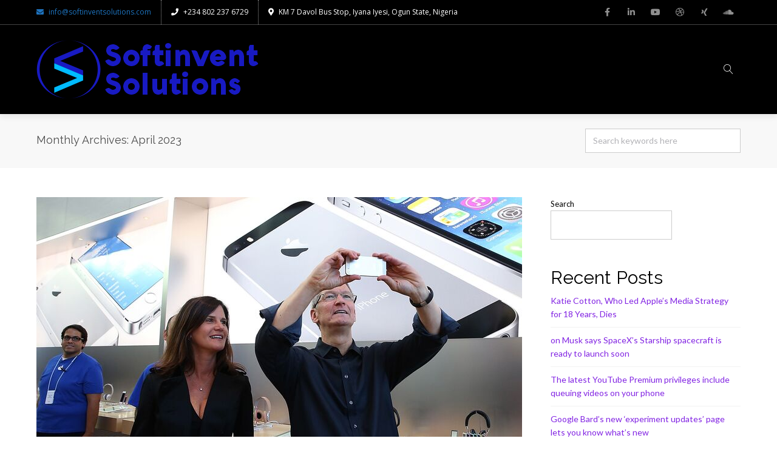

--- FILE ---
content_type: text/css
request_url: https://softinventsolutions.com/wp-content/themes/creativo/assets/css/style.min.css?ver=7.7.5.5
body_size: 72067
content:
#top-menu li:first-child>a{padding-left:0}
#top-menu li ul.remove_css_animation{transition:initial;-webkit-transition:initial;display:none}
#top-menu li ul.sub-menu li a{padding-left:1rem;padding-right:1rem}
#top-menu li:hover ul{opacity:1;visibility:visible}
#top-menu li li{border-bottom:1px solid #edf2f7;padding:0;line-height:2.5rem}
#top-menu li li:last-child{border-bottom:0}
#top-menu li li a{display:block}
#top-menu li:last-child{border:0}
.full_header{z-index:2000}
.admin-bar.side-header .header_inside_left,.admin-bar.side-header .header_inside_right{top:32px}
.side_inside a{display:block}
.side_navigation #navigation .sf-sub-indicator{position:absolute;right:0}
.side_navigation #navigation ul li{line-height:48px;height:48px;padding:0 30px}
.side_navigation #navigation ul li.header_search_li{display:none}
.side_navigation #navigation ul li:hover{z-index:1}
.side_navigation #navigation ul li a:hover,.side_navigation #navigation ul li.current_page_item a,.side_navigation #navigation ul li.current-menu-ancestor a{border-left-color:#65c18b}
.side_navigation #navigation ul.sub-menu{box-shadow:1px 0 4px rgba(0,0,0,0.1);-webkit-box-shadow:1px 1px 4px rgba(0,0,0,0.2)}
.side_navigation #navigation ul ul li{padding:0}
.side_navigation #navigation ul ul li .sf-sub-indicator{right:5px}
.side_navigation #navigation ul li a{display:block;line-height:48px;-webkit-box-sizing:border-box;box-sizing:border-box;padding:0 30px;border-left:3px solid transparent;transition:all .2s ease-in-out;-webkit-transition:all .2s ease-in-out;border-bottom:1px solid #e8ebed;background-color:transparent}
.side_navigation #navigation ul ul{left:300px;top:0;min-width:220px;border-top:0}
.side_navigation #navigation ul ul:before{content:"";position:absolute;left:0;width:3px;height:100%;background-color:green;z-index:9999}
.side_navigation #navigation ul ul li a{border-left:0;border-bottom:0;height:auto}
.side_navigation #navigation ul ul ul{left:220px}
.side_navigation #navigation>ul li:hover>a{border-left-color:#65c18b}
.header_inside_right .side_navigation #navigation .sf-sub-indicator{right:auto;left:0}
.header_inside_right .side_navigation #navigation ul li a{border-left:0;border-right:3px solid transparent}
.header_inside_right .side_navigation #navigation ul li a:hover,.header_inside_right .side_navigation #navigation ul li.current_page_item a,.header_inside_right .side_navigation #navigation ul li.current-menu-ancestor a{border-right-color:#65c18b}
.header_inside_right .side_navigation #navigation ul>ul li:hover>a{border-right-color:#65c18b}
.header_inside_right .side_navigation #navigation ul ul{right:300px;left:auto;border-left:0}
.header_inside_right .side_navigation #navigation ul ul:before{content:"";position:absolute;width:3px;height:100%;background-color:green;z-index:9999;right:0;left:auto}
.header_inside_right .side_navigation #navigation ul ul ul{right:220px}
.header_inside_right .side_navigation #navigation ul ul li a{border-right:0}
.mobile_menu_holder{z-index:99999}
.sticky_mobile{position:fixed !important;top:0;width:100%;z-index:9999}
#searchform{position:relative}
#searchform .search_form_button .searchbut{font-family:'Font Awesome 5 Free';font-weight:900}
.responsive-search .responsive_search_submit{font-family:'Font Awesome 5 Free';font-weight:900;position:absolute}
figure a .text-overlay{opacity:0;height:100%;position:absolute;text-decoration:none;width:100%;z-index:100;background:#80c550;background:rgba(128,197,80,0.9);-webkit-transition:all .4s;transition:all .4s}
figure.event_image_list .text-overlay{opacity:0;height:100%;position:absolute;text-decoration:none;width:100%;z-index:100;background:#80c550;background:rgba(128,197,80,0.9);-webkit-transition:all .4s;transition:all .4s}
figure.event_image_list:hover .text-overlay{opacity:1}
.blogpost:hover .text-overlay,.posts-grid-item:hover .text-overlay,.grid-posts:hover .text-overlay{opacity:1}
figure a .text-overlay .info{text-align:center;top:56%;transform:translateY(-50%);-webkit-transform:translateY(-50%);transition:top .2s linear;-webkit-transition:top .2s linear;-moz-transition:top .2s linear;width:100%;left:0;position:absolute;color:#fff;font-size:45px;line-height:45px;font-weight:300}
.blogpost:hover figure a .text-overlay .info,.posts-grid-item:hover figure a .text-overlay .info,.grid-posts:hover figure a .text-overlay .info{top:50%}
figure a .text-overlay .info .plus_icon{display:block;position:relative;top:-3px}
figure a .text-overlay .info i{display:block;font-size:16px;width:40px;height:40px;line-height:40px;margin:0 auto;background-color:#444;border-radius:50%}
.thumbs-post-prev a,.thumbs-post-next a{display:-webkit-box;display:-ms-flexbox;display:flex;-webkit-box-align:center;-ms-flex-align:center;align-items:center}
.thumbs-post-prev a h5,.thumbs-post-next a h5{color:#2d3748}
.vertical-related-posts .related-posts-item:last-child{margin-bottom:0}
.vertical-related-posts .thumbnail-wrap{min-width:345px}
.related-thumbs-img img{width:100%;height:auto}
.posts-pagination a,.posts-pagination span.current{width:2rem;line-height:2.25rem;height:2.25rem}
.posts-pagination .pagination-next,.posts-pagination .pagination-prev{width:4rem}
.posts-pagination .posts-navigation-numbers a:last-child{margin-right:0}
.cr-equal-height .posts-grid-item .post-content-render{height:100%;display:-webkit-box;display:-ms-flexbox;display:flex;-webkit-box-orient:vertical;-webkit-box-direction:normal;-ms-flex-direction:column;flex-direction:column}
.cr-equal-height .posts-grid-item .post-content-render figure{height:100%;-webkit-box-flex:1;-ms-flex-positive:1;flex-grow:1}
.cr-equal-height .post-excerpt{-webkit-box-flex:1;-ms-flex-positive:1;flex-grow:1}
.cr-equal-height .post-meta,.cr-equal-height .post-meta-separator{-webkit-box-flex:0;-ms-flex-positive:0;flex-grow:0}
.cr-equal-height .post-content{display:-webkit-box;display:-ms-flexbox;display:flex;-webkit-box-orient:vertical;-webkit-box-direction:normal;-ms-flex-direction:column;flex-direction:column;height:100%}
.cr-recent-posts-container .cr-img-full-height a{height:100%}
.cr-recent-posts-container .cr-img-full-height img{height:100%;-o-object-fit:cover;object-fit:cover}
.sidebar-widget ul li.cat-item,.footer_widget ul li.cat-item,.social-links-wrap ul li.cat-item{position:relative}
.sidebar-widget ul li.cat-item span,.footer_widget ul li.cat-item span,.social-links-wrap ul li.cat-item span{position:absolute;right:0}
.sidebar-widget span.post-date,.footer_widget span.post-date,.social-links-wrap span.post-date{font-size:.75rem;display:block;margin-bottom:.625rem}
.sidebar-widget .gallery-item,.footer_widget .gallery-item,.social-links-wrap .gallery-item{margin:0 !important}
.sidebar-widget .gallery-item img,.footer_widget .gallery-item img,.social-links-wrap .gallery-item img{border-color:transparent !important}
.sidebar-widget .contact li,.footer_widget .contact li,.social-links-wrap .contact li{border:0;padding-left:2rem;padding-bottom:0;margin-bottom:1rem;position:relative}
.sidebar-widget .contact li i,.footer_widget .contact li i,.social-links-wrap .contact li i{left:0;text-align:center;position:absolute;font-size:1rem;width:1.25rem;height:1.25rem;line-height:1.25rem;top:2px}
.sidebar-widget .get_social li,.footer_widget .get_social li,.social-links-wrap .get_social li{border:0;padding:0;margin:0;display:inline-block}
.sidebar-widget .get_social li a,.footer_widget .get_social li a,.social-links-wrap .get_social li a{display:block;margin:.15rem}
.sidebar-widget .get_social li a i,.footer_widget .get_social li a i,.social-links-wrap .get_social li a i{width:2rem;height:2rem;line-height:2rem;font-size:1rem;text-align:center}
.sidebar-widget .instagram-widget li,.footer_widget .instagram-widget li,.social-links-wrap .instagram-widget li{border:0;padding:0;margin:0}
.flexslider-wrap .flexslider{overflow:hidden}
.video-container{position:relative;padding-bottom:56.25%;padding-top:0;height:0;overflow:hidden}
.video-container iframe,.video-container object,.video-container embed{position:absolute;top:0;left:0;width:100%;height:100%}
#mobile-panel{-webkit-transform:translateX(-300px);transform:translateX(-300px);z-index:99999;-webkit-backface-visibility:hidden;visibility:hidden;width:300px;background:#fff}
.side-panel-trigger{position:relative}
body.mobile-panel-open #mobile-panel{-webkit-transform:translateX(0);transform:translateX(0);visibility:visible}
body.mobile-panel-open #mobile-panel .sidebar-widget{overflow:hidden}
#mobile-panel{-webkit-transition:visibility .5s ease-in-out,-webkit-transform .5s ease-in-out;transition:visibility .5s ease-in-out,-webkit-transform .5s ease-in-out;transition:transform .5s ease-in-out,visibility .5s ease-in-out;transition:transform .5s ease-in-out,visibility .5s ease-in-out,-webkit-transform .5s ease-in-out}
#mobile-panel .mobile-close_navbar{padding-right:3px}
#mobile-panel .mobile_search_holder{background:transparent;padding:0;border:0;margin-top:30px}
#mobile-panel #responsive_menu{border:0}
#mobile-panel #responsive_menu li a:not(.button){padding:10px 0;font-size:12px}
#mobile-panel #responsive_menu ul .sf-sub-indicator i{-webkit-transform:rotate(90deg);transform:rotate(90deg)}
#mobile-panel #responsive_menu ul .sf-sub-indicator.nav-sub-opened i{-webkit-transform:rotate(270deg);transform:rotate(270deg)}
#mobile-panel #responsive_menu ul ul{padding-left:30px}
#mobile-panel #responsive_menu ul li a:not(.button){padding-left:30px}
#mobile-panel #responsive_menu .sf-sub-indicator{width:85px;margin-right:-15px;padding-left:35px;line-height:45px;font-size:15px;right:0}
#mobile-panel #responsive_menu .sf-sub-indicator i{-webkit-transition:-webkit-transform .2s ease-in-out;transition:-webkit-transform .2s ease-in-out;transition:transform .2s ease-in-out;transition:transform .2s ease-in-out,-webkit-transform .2s ease-in-out;-webkit-transition:transform .2s ease-in-out}
#mobile-panel #responsive_menu .sf-sub-indicator.nav-sub-opened i{-webkit-transform:rotate(180deg);transform:rotate(180deg)}
#mobile-panel #mobile-panel-trigger{opacity:0;-webkit-transition:opacity .2s ease-in-out,visibility .2s ease-in-out,-webkit-transform .15s ease-in-out;transition:opacity .2s ease-in-out,visibility .2s ease-in-out,-webkit-transform .15s ease-in-out;transition:opacity .2s ease-in-out,visibility .2s ease-in-out,transform .15s ease-in-out;transition:opacity .2s ease-in-out,visibility .2s ease-in-out,transform .15s ease-in-out,-webkit-transform .15s ease-in-out;-webkit-transition-delay:.4s;transition-delay:.4s;visibility:hidden;-webkit-transform:translateX(-40px);transform:translateX(-40px)}
.body-overlay-mobile{-webkit-backface-visibility:hidden;z-index:101;visibility:hidden}
body.mobile-panel-open #mobile-panel #mobile-panel-trigger{opacity:1;-webkit-transform:translateX(0);transform:translateX(0);visibility:visible}
body.mobile-panel-open .body-overlay-mobile{opacity:.85;pointer-events:auto;visibility:visible}
#mobile-shop-panel{-webkit-transform:translateX(-300px);transform:translateX(-300px);z-index:99999;-webkit-backface-visibility:hidden;visibility:hidden;width:300px;background:#fff;-webkit-transition:visibility .5s ease-in-out,-webkit-transform .5s ease-in-out;transition:visibility .5s ease-in-out,-webkit-transform .5s ease-in-out;transition:transform .5s ease-in-out,visibility .5s ease-in-out;transition:transform .5s ease-in-out,visibility .5s ease-in-out,-webkit-transform .5s ease-in-out}
#mobile-shop-panel .mobile-shop-close_navbar{padding-right:3px}
#mobile-shop-panel #mobile-shop-panel-trigger{opacity:0;-webkit-transition:opacity .2s ease-in-out,visibility .2s ease-in-out,-webkit-transform .15s ease-in-out;transition:opacity .2s ease-in-out,visibility .2s ease-in-out,-webkit-transform .15s ease-in-out;transition:opacity .2s ease-in-out,visibility .2s ease-in-out,transform .15s ease-in-out;transition:opacity .2s ease-in-out,visibility .2s ease-in-out,transform .15s ease-in-out,-webkit-transform .15s ease-in-out;-webkit-transition-delay:.4s;transition-delay:.4s;visibility:hidden;-webkit-transform:translateX(-40px);transform:translateX(-40px)}
#mobile-shop-panel .shopping_cart_items{position:relative;visibility:visible;opacity:1;-webkit-box-shadow:none;box-shadow:none;margin:0;width:100%;border:0;background-color:transparent}
#mobile-shop-panel .shopping_cart_items:before{content:initial}
#mobile-shop-panel .shopping_cart_items .cart_item{background-color:transparent;padding:1.25rem 0}
#mobile-shop-panel .shopping_cart_items .cart_item_title{font-size:18px;font-weight:600}
#mobile-shop-panel .shopping_cart_items .cart_item_price_quantity{font-size:14px;font-weight:600;opacity:.6}
#mobile-shop-panel .shopping_cart_items .shopping_cart_total,#mobile-shop-panel .shopping_cart_items .cart_checkout{padding:1.25rem 0}
body.mobile-shop-panel-open #mobile-shop-panel{-webkit-transform:translateX(0);transform:translateX(0);visibility:visible}
body.admin-bar #mobile-shop-panel{margin-top:46px}
.body-overlay-mobile-shop{-webkit-backface-visibility:hidden;z-index:50;visibility:hidden}
body.mobile-shop-panel-open{overflow:hidden}
body.mobile-shop-panel-open #mobile-shop-panel #mobile-shop-panel-trigger{opacity:1;-webkit-transform:translateX(0);transform:translateX(0);visibility:visible}
body.mobile-shop-panel-open .body-overlay-mobile-shop{opacity:.85;z-index:50;pointer-events:auto;visibility:visible}
#side-panel{right:-300px;z-index:3006;-webkit-backface-visibility:hidden}
.side-panel-trigger{position:relative}
body.side-panel-open #side-panel{right:0}
body.admin-bar #side-panel{padding-top:72px}
body.side-panel-open #side-panel .sidebar-widget{overflow:hidden}
#side-panel{-webkit-transition:right .4s ease;transition:right .4s ease}
body.side-push-panel.stretched #wrapper,body.side-push-panel.stretched #header .container{-webkit-transition:right .4s ease;transition:right .4s ease}
.body-overlay{-webkit-backface-visibility:hidden}
body.side-panel-open .body-overlay{opacity:.7;z-index:50;pointer-events:auto}
body.side-panel-open:not(.device-xxs):not(.device-xs):not(.device-sm) .body-overlay:hover{cursor:crosshair}
.testimonials-wrap.modern .testimonial-item:before{content:"";width:109px;height:109px;background:url("../images/quotes.png") no-repeat top left;position:absolute;display:block;top:0;left:0}
.testimonials-wrap.modern .testimonial-item.has_image{padding-top:0}
.testimonials-wrap.modern .testimonial-item.has_image:before{top:45px}
.testimonials-wrap.modern .testimonial-item.testimonial-right:before{left:auto;right:0;-webkit-transform:rotateY(180deg);transform:rotateY(180deg)}
.testimonials-wrap.modern .testimonial-item.testimonial-left.has_image:before,.testimonials-wrap.modern .testimonial-item.testimonial-right.has_image:before{background-size:50px;width:50px;height:50px;top:80px;left:10px}
.testimonials-wrap.modern .testimonial-item.testimonial-right.has_image:before{left:auto;right:10px}
.product_feature .pf-image-left_above{margin-left:0}
.product_feature .pf-image-right_above{margin-right:0}
.cr-countdown.inline .countdown-ul{margin-bottom:30px}
.cr-countdown.inline .countdown-ul li{margin:0;padding:0;border:0}
.cr-countdown.inline .countdown-ul li>div{margin-right:20px;padding-right:30px;display:-webkit-box;display:-ms-flexbox;display:flex;-webkit-box-align:center;-ms-flex-align:center;align-items:center;position:relative}
.cr-countdown.inline .countdown-ul li>div:after{content:"/";position:absolute;right:0;line-height:1;font-weight:300}
.cr-countdown.inline .countdown-ul li:last-child>div{margin-right:0;padding-right:0}
.cr-countdown.inline .countdown-ul li:last-child>div:after{content:initial}
.cr-countdown.inline .countdown-ul li .time_st{margin-bottom:0;margin-right:5px}
.get_social li .facebook,#navigation .has-mega-menu .get_social li .facebook{color:#677fb5}
.get_social li .facebook:hover,#navigation .has-mega-menu .get_social li .facebook:hover{background-color:#677fb5;color:#fff}
.get_social li .twitter,#navigation .has-mega-menu .get_social li .twitter{color:#70c2e9}
.get_social li .twitter:hover,#navigation .has-mega-menu .get_social li .twitter:hover{background-color:#70c2e9;color:#fff}
.get_social li .gplus,#navigation .has-mega-menu .get_social li .gplus{color:#dc4a38}
.get_social li .gplus:hover,#navigation .has-mega-menu .get_social li .gplus:hover{background-color:#dc4a38;color:#fff}
.get_social li .linkedin,#navigation .has-mega-menu .get_social li .linkedin{color:#3daccf}
.get_social li .linkedin:hover,#navigation .has-mega-menu .get_social li .linkedin:hover{background-color:#3daccf;color:#fff}
.get_social li .tumblr,#navigation .has-mega-menu .get_social li .tumblr{color:#3d5a70}
.get_social li .tumblr:hover,#navigation .has-mega-menu .get_social li .tumblr:hover{background-color:#3d5a70;color:#fff}
.get_social li .flickr,#navigation .has-mega-menu .get_social li .flickr{color:#ff3ba4}
.get_social li .flickr:hover,#navigation .has-mega-menu .get_social li .flickr:hover{background-color:#ff3ba4;color:#fff}
.get_social li .youtube,#navigation .has-mega-menu .get_social li .youtube{color:#282928}
.get_social li .youtube:hover,#navigation .has-mega-menu .get_social li .youtube:hover{background-color:#282928;color:#fff}
.get_social li .dribbble,#navigation .has-mega-menu .get_social li .dribbble{color:#f26798}
.get_social li .dribbble:hover,#navigation .has-mega-menu .get_social li .dribbble:hover{background-color:#f26798;color:#fff}
.get_social li .behance,#navigation .has-mega-menu .get_social li .behance{color:#3496ff}
.get_social li .behance:hover,#navigation .has-mega-menu .get_social li .behance:hover{background-color:#3496ff;color:#fff}
.get_social li .skype,#navigation .has-mega-menu .get_social li .skype{color:#00aff0}
.get_social li .skype:hover,#navigation .has-mega-menu .get_social li .skype:hover{background-color:#00aff0;color:#fff}
.get_social li .behance,#navigation .has-mega-menu .get_social li .behance{color:#3496ff}
.get_social li .behance:hover,#navigation .has-mega-menu .get_social li .behance:hover{background-color:#3496ff;color:#fff}
.get_social li .digg,#navigation .has-mega-menu .get_social li .digg{color:#000}
.get_social li .digg:hover,#navigation .has-mega-menu .get_social li .digg:hover{background-color:#000;color:#fff}
.get_social li .reddit,#navigation .has-mega-menu .get_social li .reddit{color:#2494ed}
.get_social li .reddit:hover,#navigation .has-mega-menu .get_social li .reddit:hover{background-color:#2494ed;color:#fff}
.get_social li .deviant,#navigation .has-mega-menu .get_social li .deviant{color:#04cc47}
.get_social li .deviant:hover,#navigation .has-mega-menu .get_social li .deviant:hover{background-color:#04cc47;color:#fff}
.get_social li .vimeo,#navigation .has-mega-menu .get_social li .vimeo{color:#5bc8ff}
.get_social li .vimeo:hover,#navigation .has-mega-menu .get_social li .vimeo:hover{background-color:#5bc8ff;color:#fff}
.get_social li .soundcloud,#navigation .has-mega-menu .get_social li .soundcloud{color:#ff5419}
.get_social li .soundcloud:hover,#navigation .has-mega-menu .get_social li .soundcloud:hover{background-color:#ff5419;color:#fff}
.get_social li .pinterest,#navigation .has-mega-menu .get_social li .pinterest{color:#ec2327}
.get_social li .pinterest:hover,#navigation .has-mega-menu .get_social li .pinterest:hover{background-color:#ec2327;color:#fff}
.get_social li .whatsapp,#navigation .has-mega-menu .get_social li .whatsapp{color:#475a64}
.get_social li .whatsapp:hover,#navigation .has-mega-menu .get_social li .whatsapp:hover{background-color:#4cd360;color:#fff}
.get_social li .instagram,#navigation .has-mega-menu .get_social li .instagram{color:#517fa4}
.get_social li .instagram:hover,#navigation .has-mega-menu .get_social li .instagram:hover{background-color:#517fa4;color:#fff}
.get_social li .stumbleupon,#navigation .has-mega-menu .get_social li .stumbleupon{color:#88d054}
.get_social li .stumbleupon:hover,#navigation .has-mega-menu .get_social li .stumbleupon:hover{background-color:#88d054;color:#fff}
.get_social li .xing,#navigation .has-mega-menu .get_social li .xing{color:#00605e}
.get_social li .xing:hover,#navigation .has-mega-menu .get_social li .xing:hover{background-color:#00605e;color:#fff}
.grid-layout figure.cols-5,.masonry_images.has_spacing figure.cols-5{width:calc(19.95% - 1rem)}
.grid-layout figure.cols-4,.masonry_images.has_spacing figure.cols-4{width:calc(24.9% - 1rem)}
.grid-layout figure.cols-3,.masonry_images.has_spacing figure.cols-3{width:calc(33% - 1rem)}
.grid-layout figure.cols-2,.masonry_images.has_spacing figure.cols-2{width:calc(49.9% - 1rem)}
.grid-layout.fullscreen figure,.grid-layout.no-spacing figure{margin:0}
.grid-layout.fullscreen figure.cols-5,.grid-layout.no-spacing figure.cols-5{width:calc(19.95%)}
.grid-layout.fullscreen figure.cols-4,.grid-layout.no-spacing figure.cols-4{width:calc(24.9%)}
.grid-layout.fullscreen figure.cols-3,.grid-layout.no-spacing figure.cols-3{width:calc(33%)}
.grid-layout.fullscreen figure.cols-2,.grid-layout.no-spacing figure.cols-2{width:calc(49.9%)}
.masonry_images figure.cols-5{width:19.95%}
.masonry_images figure.cols-4{width:24.9%}
.masonry_images figure.cols-3{width:33.3%}
.masonry_images figure.cols-2{width:49.9%}
.masonry_images figure.cr-portfolio-margin.cols-5{width:calc(19.95% - 1rem)}
.masonry_images figure.cr-portfolio-margin.cols-4{width:calc(24.9% - 1rem)}
.masonry_images figure.cr-portfolio-margin.cols-3{width:calc(33.3% - 1rem)}
.masonry_images figure.cr-portfolio-margin.cols-2{width:calc(49.9% - 1rem)}
.grid-layout figure:hover .effect-overlay .zoomin,.grid-layout figure:hover .effect-overlay .launch{margin-top:0;opacity:1}
.grid-layout figure:focus .effect-overlay .zoomin,.grid-layout figure:focus .effect-overlay .launch{margin-top:0;opacity:1}
.grid-layout.icons_extra_margin figure:hover .effect-overlay .zoomin,.grid-layout.icons_extra_margin figure:hover .effect-overlay .launch{margin-top:-40px}
.grid-layout.icons_extra_margin figure:focus .effect-overlay .zoomin,.grid-layout.icons_extra_margin figure:focus .effect-overlay .launch{margin-top:-40px}
.grid-layout.hover figure figcaption{position:absolute;top:auto;bottom:0;-webkit-transform:translateY(100%);transform:translateY(100%);-webkit-transition:-webkit-transform .3s ease-in-out;transition:-webkit-transform .3s ease-in-out;transition:transform .3s ease-in-out;transition:transform .3s ease-in-out,-webkit-transform .3s ease-in-out;-webkit-transition:transform .3s ease-in-out;padding-top:1rem;padding-bottom:1rem}
.grid-layout.hover figure:hover figcaption{-webkit-transform:translateY(0);transform:translateY(0)}
.grid-layout.hide_icons .zoomin,.grid-layout.hide_icons .launch{display:none}
.hide_icons.grid-layout figure:hover .effect-overlay .launch,.hide_icons.grid-layout figure:focus .effect-overlay .launch{top:0}
.hide_icons figure.effect-zoe .effect-overlay .launch a{display:block;width:100%;height:100%}
.hide_icons figure.effect-zoe .effect-overlay .launch a i{font-family:'Font Awesome 5 Free';font-weight:900}
.grid-layout figure.effect-zoe img{opacity:1;-webkit-transition:-webkit-transform .35s;transition:-webkit-transform .35s;transition:transform .35s;transition:transform .35s,-webkit-transform .35s}
figure.effect-zoe a{color:#fff;display:block}
figure.effect-zoe .tags{color:#b5b8bf;font-size:12px}
figure.effect-zoe .tags a{color:#b5b8bf;font-size:12px}
figure.effect-zoe .tags i{font-size:11px;color:#d7d8db;margin-right:2px}
figure.effect-zoe:hover .effect-overlay,figure.effect-zoe:focus .effect-overlay{opacity:1}
figure.effect-zoe:hover img,figure.effect-zoe:focus img{-webkit-transform:scale(1.15);transform:scale(1.15)}
figure.effect-zoe:hover figcaption,figure.effect-zoe:focus figcaption{-webkit-transform:translate3d(0,0,0);transform:translate3d(0,0,0)}
.portfolio-modern .cr-stack-images-item a{display:block}
.portfolio-modern .cr-stack-images-item img{margin:0 auto}
.portfolio-modern-image{max-width:550px}
.portfolio-modern-categs a{color:#2b7ce6}
.portfolio-modern-description .portfolio-modern-content{color:#757575}
.portfolio-modern-description .project-info-details{color:#939399}
.cr-shadow-sm .portfolio-item-modern{-webkit-box-shadow:0 0 10px rgba(0,0,0,0.08);box-shadow:0 0 10px rgba(0,0,0,0.08)}
.cr-shadow-md .portfolio-item-modern{-webkit-box-shadow:0 0 15px rgba(0,0,0,0.1);box-shadow:0 0 15px rgba(0,0,0,0.1)}
.cr-shadow-lg .portfolio-item-modern{-webkit-box-shadow:0 0 25px rgba(0,0,0,0.13);box-shadow:0 0 25px rgba(0,0,0,0.13)}
.cr-shadow-xl .portfolio-item-modern{-webkit-box-shadow:0 0 35px rgba(0,0,0,0.17);box-shadow:0 0 35px rgba(0,0,0,0.17)}
.flat_modern_portfolio_below .modern_overlay_effect{position:relative;opacity:1}
.flat_modern_portfolio_below figure.modern_portfolio_layout .make_this_full{display:none}
.flat_modern_portfolio_below .portfolio_content_wrap{top:auto;transform:none;-webkit-transform:none}
.flat_modern_portfolio_below figure.modern_portfolio_layout h3{padding-bottom:0;margin-bottom:0;opacity:1;top:auto}
.flat_modern_portfolio_below figure.modern_portfolio_layout span.portfolio_categ_list{position:relative;bottom:auto;left:auto;margin-top:0;padding-top:0;opacity:1}
.grid-masonry.masonry-cols-4 .posts-grid-item{width:calc(25% - 1.25rem)}
.grid-masonry.masonry-cols-3 .posts-grid-item{width:calc(33% - 0.85rem)}
.grid-masonry.masonry-cols-2 .posts-grid-item{width:calc(50% - 1.25rem)}
.grid-masonry.masonry-cols-5 .posts-grid-item{width:calc(20% - 1.25rem)}
.grid-masonry .gutter-sizer{width:1.5rem}
.cr-recent-posts-container .cr-grid-masonry.masonry-cols-4 .posts-grid-item{width:24.9%}
.cr-recent-posts-container .cr-grid-masonry.masonry-cols-3 .posts-grid-item{width:33%}
.cr-recent-posts-container .cr-grid-masonry.masonry-cols-2 .posts-grid-item{width:49.9%}
.cr-recent-posts-container .cr-grid-masonry.masonry-cols-5 .posts-grid-item{width:19.9%}
.cr-recent-posts-container .cr-grid-masonry .posts-grid-item{padding:0 .75rem 1.5rem .75rem}
.post_grid_category span:last-of-type{display:none}
.pricing-features ul li{margin-bottom:.8rem}
.pricing-features ul li:last-child{margin-bottom:0}
.post-content blockquote,.wpb_wrapper blockquote{border-left-width:4px;padding:2rem;background-color:#f7fafc;font-weight:500;color:#1a202c;margin-left:2rem;margin-right:2rem}
.post-content blockquote cite,.wpb_wrapper blockquote cite{font-size:.9rem;margin-top:1rem;display:block;color:#999;font-weight:400}
.post-content blockquote h1,.post-content blockquote h2,.post-content blockquote h3,.post-content blockquote h4,.post-content blockquote h5,.post-content blockquote h6,.wpb_wrapper blockquote h1,.wpb_wrapper blockquote h2,.wpb_wrapper blockquote h3,.wpb_wrapper blockquote h4,.wpb_wrapper blockquote h5,.wpb_wrapper blockquote h6{margin-bottom:.75rem}
.footer_ii_content .footer_ii_el a{display:block}
.footer_ii_content .footer_ii_el img{max-width:100%;height:auto;margin:0 auto}
.cr-instagram-widget ul li img{-o-object-fit:cover;object-fit:cover;display:none}
.cr-instagram-widget.insta-img-show ul li img{display:block}
.instagram_footer_wrap .cr-instagram-widget ul{display:-webkit-box;display:-ms-flexbox;display:flex;-webkit-box-pack:center;-ms-flex-pack:center;justify-content:center}
.instagram_footer_wrap .cr-instagram-widget ul li{-webkit-box-flex:1;-ms-flex:1;flex:1}
.instagram_footer_wrap .cr-instagram-widget ul li img{-o-object-fit:cover;object-fit:cover;display:block}
.wrapper-out .container.max-w-full{max-width:100% !important}
#branding .logo{-webkit-transition:all .3s ease-in-out;transition:all .3s ease-in-out}
#branding .logo a img{transition:height .3s ease-in-out;-webkit-transition:height .3s ease-in-out}
#branding .logo a img.hide_logo{display:none}
#branding .logo a img.show_logo{display:block;-webkit-transition:height .3s ease-in-out;transition:height .3s ease-in-out}
#branding .logo a img.show_logo.normal_logo{display:block}
.side_logo a img{max-width:100%}
.side_logo a img.normal_logo{display:block}
#branding .logo a img.show_logo.retina_logo,.side_logo a img.retina_logo{display:none}
#branding .logo a img.mobile_logo,.side-header .mobile_logo{display:none}
.error404 .post_container_full{text-align:center;width:100%;padding:0 20px;-webkit-box-sizing:border-box;box-sizing:border-box}
.error404 .post_container_full .post-content{margin-bottom:30px}
.error404 .post_container_full .new_search_form{max-width:600px;margin:20px auto 50px}
h2.page404{letter-spacing:-1px;font-weight:600;border-bottom:1px solid #f2f2f2;padding:0 0 20px 0;margin-bottom:20px;color:#333;line-height:normal;font-size:40px}
h2.page404 span{display:block;font-size:5em;line-height:1;font-weight:500}
.wp-caption{max-width:100%;font-style:italic;padding:5px;border:1px solid #eee}
.wp-caption img{width:100%}
.wp-caption p{margin-bottom:0 !important;padding-top:5px;text-align:center}
a{text-decoration:none;color:#58a623;-webkit-transition:background-color .2s linear,color .2s linear;transition:background-color .2s linear,color .2s linear}
a:hover{color:#000}
body{font-family:Arial,sans-serif;font-size:13px;line-height:1;font-weight:400;color:#666;overflow-x:hidden;overflow-y:scroll;-webkit-font-smoothing:antialiased;-webkit-text-size-adjust:100%}
.portfolio-related .recent_posts_container article.col.extra-width-full-port:nth-child(5n+1){clear:both}
.top_nav_out{background-color:#fff;border-bottom:1px solid #444;z-index:3001;position:relative}
.top_nav{max-width:960px;margin:0 auto;padding:0 10px;clear:both;min-height:40px}
.tap_to_call{display:none}
.top_social a{transition:all linear .2s;-webkit-transition:all linear .2s;-ms-transition:all linear .2s;-moz-transition:all linear .2s;-o-transition:all linear .2s;background-position:center center;color:#eee}
.header_menu_social .top_social a{float:none;display:inline-block}
.top_social a i{width:40px;height:40px;line-height:40px;display:block;text-align:center;font-size:14px}
.size-small .top_social a i{width:30px;height:30px;line-height:30px;font-size:12px}
.size-large .top_social a i{width:50px;height:50px;line-height:50px;font-size:18px}
.size-xlarge .top_social a i{width:55px;height:55px;line-height:55px;font-size:22px}
.footer .top_social a{opacity:1;filter:alpha(opacity=100)}
.top_social a:hover,.footer .top_social a:hover{opacity:1;filter:alpha(opacity=100);color:#fff}
.social-icons-wrap .top_social a.twitter:hover{background-color:#63cdf1}
.social-icons-wrap .top_social a.instagram:hover{background-color:#306a92}
.social-icons-wrap .top_social a.facebook:hover{background-color:#507cbe}
.social-icons-wrap .top_social a.google:hover{background-color:#4d4f54}
.social-icons-wrap .top_social a.linkedin:hover{background-color:#90cadd}
.social-icons-wrap .top_social a.pinterest:hover{background-color:#f16261}
.social-icons-wrap .top_social a.flickr:hover{background-color:#dc97c0}
.social-icons-wrap .top_social a.tumblr:hover{background-color:#4d7ea3}
.social-icons-wrap .top_social a.youtube:hover{background-color:#f16261}
.social-icons-wrap .top_social a.behance:hover{background-color:#1aace3}
.social-icons-wrap .top_social a.whatsapp:hover{background-color:#4cd360}
.social-icons-wrap .top_social a.dribbble:hover{background-color:#d97aa6}
.social-icons-wrap .top_social a.github:hover{background-color:#f1502f}
.social-icons-wrap .top_social a.vimeo:hover{background-color:#1ab7ea}
.social-icons-wrap .top_social a.stumbleupon:hover{background-color:#4ab253}
.social-icons-wrap .top_social a.xing:hover{background-color:#00605e}
.social-icons-wrap .top_social a.soundcloud:hover{background-color:#fe8502}
.social-icons-wrap .top_social a.yelp:hover{background-color:#b4282e}
.social-icons-wrap .top_social a.wechat:hover{background-color:#00d40d}
.social-icons-wrap .top_social a.rss:hover{background-color:#f08421}
.social-icons-wrap .vertical-icons{visibility:hidden;opacity:0}
.social-icons-wrap .vertical-icons a{display:block}
.social-icons-wrap:hover .vertical-icons{visibility:visible;opacity:1}
.footer_navigation{float:right;margin:5px 0}
#footer-menu{line-height:inherit}
#footer-menu li{display:inline-block;padding-right:15px}
#footer-menu li:last-child{padding-right:0}
#footer-menu li ul,#footer-menu li .sf-sub-indicator{display:none}
#footer-menu li a{padding-left:0;padding-right:0}
.modern_social_icons .top_social{text-align:right}
.modern_social_icons .top_social a{width:35px;height:35px}
.modern_social_icons .top_social a i{width:35px;height:35px;line-height:35px}
.modern_cta_head_text,.modern_cta_phone_number{display:block}
.rounded .top_social a{border-radius:5px;-webkit-border-radius:5px}
.circle .top_social a{border-radius:50%;-webkit-border-radius:50%}
.pi-header-row-fixed .sticky_h,.pi-header-row-fixed .sticky_h_menu{position:fixed;top:0;left:0;right:0;z-index:1002}
.admin-bar.pi-header-row-fixed .sticky_h,.admin-bar.pi-header-row-fixed .sticky_h_menu{top:32px}
body.hs-open #navigation form{opacity:1;z-index:100;visibility:visible}
body:not(.hs-open) #navigation ul li.menu-item{opacity:1;-webkit-transition:opacity .3s ease-in-out;transition:opacity .3s ease-in-out}
body.hs-open #navigation ul li.menu-item{opacity:0}
body.hs-open #header_search_wrap a i.fa-times,body.hs-open #header_search_wrap a i.icon-cancel{opacity:1}
body.hs-open #header_search_wrap a i.fa-search,body.hs-open #header_search_wrap a i.icon-magnifier{opacity:0}
.pt_mask{height:100%}
.header_transparent{opacity:0}
.header_transparent.is_visible{opacity:1}
.second_navi_inner #navigation ul li a{display:block;line-height:50px}
.second_navi_inner #navigation ul li a.shopping-cart{background-color:transparent}
.second_navi_inner .additional_icons>ul,.second_navi_inner .side-panel-trigger a i,.second_navi_inner #header_search_wrap a i,.second_navi_inner .additional_icons .shopping_cart_icon a i{line-height:50px;height:50px}
#navigation ul li:first-child a:after{display:none}
.shopping_cart_items.show-products{opacity:1;visibility:visible;z-index:99;top:15px}
#responsive_menu{border-bottom:1px solid rgba(128,128,128,0.2);position:relative;width:100%;margin:0;padding:0;z-index:20;background-color:#fff}
#responsive_menu li{display:block;margin:0}
#responsive_menu li a:not(.button){border-top:1px solid rgba(128,128,128,0.2);display:block;padding:15px 20px;text-align:left;text-decoration:none;font-size:13px;position:relative;text-transform:uppercase;font-weight:700}
#responsive_menu li:first-child a:not(.button){border-top:0}
#responsive_menu li.custom-login-box ul{position:relative;opacity:1;visibility:visible;width:100%;border:0;-webkit-transition:none;transition:none}
#responsive_menu li.custom-login-box ul li{display:block !important}
#responsive_menu li.custom-login-box ul li a:not(.button){border:0}
#responsive_menu li.custom-login-box .woo_login_form{-webkit-transform:none;transform:none;left:auto !important;right:auto !important;position:relative;-webkit-box-shadow:none;box-shadow:none;width:100%;padding:0;opacity:1;visibility:visible;-webkit-transition:none;transition:none;display:none}
#responsive_menu ul.sub-menu{display:none}
#responsive_menu ul a:not(.button){font-weight:normal;text-transform:none;padding-left:40px}
#responsive_menu ul ul a{padding-left:70px}
#responsive_menu ul ul ul a{padding-left:90px}
#responsive_menu ul ul ul ul a{padding-left:110px}
#responsive_menu .sf-sub-indicator{position:absolute;right:10px;font-size:20px;line-height:53px;top:0;margin-left:0;padding-left:0;width:53px;text-align:center}
.mobile_search_holder{background:#fff;padding:15px;-webkit-box-sizing:border-box;box-sizing:border-box;border-bottom:1px solid rgba(128,128,128,0.2)}
#navigation{position:initial}
#navigation [class^="icon-"]:before,#navigation [class*=" icon-"]:before{margin-right:0}
#navigation ul ul .sf-sub-indicator{position:absolute;right:5px}
#navigation ul.sub-menu ul{margin-left:0}
#navigation ul.sub-menu li{margin-left:0;border-bottom:1px solid #dcdadb;text-align:left}
#navigation ul.sub-menu li a:after{display:none}
#navigation ul.sub-menu li>a{line-height:35px;width:auto;min-width:165px;position:static;color:#999;margin:0;-webkit-transition:.2s all linear;transition:.2s all linear;font-size:12px}
#navigation ul.sub-menu li:last-child{border:0}
#navigation ul li ul li ul li{display:block;display:block}
#navigation ul li{position:relative}
#navigation ul ul{visibility:hidden;position:absolute;min-width:160px;z-index:30;opacity:0;width:auto;padding:0;-webkit-transition:all .2s ease-in;transition:all .2s ease-in;border-top:3px solid #5bc98c}
#navigation ul li li a{display:block;text-decoration:none;position:relative;border-right:0}
#navigation ul ul ul{top:0;left:100%}
#navigation ul li:hover>ul{visibility:visible;opacity:1}
.no-title .megamenu-title{display:none}
#navigation li.has-mega-menu>ul.sub-menu{display:-webkit-box;display:-ms-flexbox;display:flex;position:absolute;top:100%;left:0;padding:0;width:100%;border-top:3px solid #5bc98c}
#navigation li.has-mega-menu>ul.sub-menu::after{content:'';opacity:.9;top:0;left:0;bottom:0;right:0;z-index:-1;position:absolute}
#navigation li.menu-item.has-mega-menu{position:static}
#navigation .has-mega-menu>ul.sub-menu{width:100%;position:absolute;left:0;padding:0}
#navigation .has-mega-menu>ul.sub-menu>ul.sub-menu{position:relative;display:block;top:auto;left:auto}
#navigation .has-mega-menu>ul.sub-menu>li.menu-item{display:block;left:0;position:relative;width:25%;border:0;background-color:transparent;-webkit-box-shadow:none;box-shadow:none;padding:20px;white-space:inherit;border-right:1px solid #f1f1f1}
#navigation .has-mega-menu ul.sub-menu li>a{padding-left:10px;width:auto;padding-right:0;white-space:inherit}
#navigation .has-mega-menu .megamenu-title{text-align:left;padding:10px;line-height:1.5}
#navigation .has-mega-menu .megamenu-title a{line-height:1.5;padding:0}
#navigation .has-mega-menu .megamenu-title span{-webkit-transform:rotate(90deg);transform:rotate(90deg)}
.has-mega-menu>ul.sub-menu>li.menu-item{-webkit-box-sizing:border-box;box-sizing:border-box;padding:0 20px}
#navigation .has-mega-menu ul li,#navigation .has-mega-menu ul ul,#navigation .has-mega-menu ul li ul li{background-color:transparent;border-bottom:0;white-space:inherit}
#navigation ul li.no-mega-menu ul li a .fa{margin-right:10px}
#navigation .has-mega-menu>ul.sub-menu>li{float:left;border-bottom:0}
#navigation .has-mega-menu>ul.sub-menu>li.menu-item:first-child{border-left:0}
#navigation .has-mega-menu ul li ul{position:relative;visibility:hidden;min-width:inherit;opacity:0;border:0;left:auto;padding:0;box-shadow:none;-webkit-box-shadow:none}
#navigation .has-mega-menu:hover ul li ul{visibility:visible;opacity:1;transition:none;-webkit-transition:none}
#navigation .has-mega-menu>ul.sub-menu>li.mega_col_1{width:100%;border:0}
#navigation .has-mega-menu>ul.sub-menu>li.mega_col_2{width:50%}
#navigation .has-mega-menu>ul.sub-menu>li.mega_col_3{width:33.33%}
#navigation .has-mega-menu>ul.sub-menu>li.mega_col_4{width:25%}
#navigation .has-mega-menu>ul.sub-menu>li.mega_col_5{width:20%}
#navigation .has-mega-menu>ul.sub-menu>li.mega_col_6{width:16.66%}
#navigation .has-mega-menu>ul.sub-menu>li.mega_col_2:nth-child(2n),#navigation .has-mega-menu>ul.sub-menu>li.mega_col_3:nth-child(3n),#navigation .has-mega-menu>ul.sub-menu>li.mega_col_4:nth-child(4n),#navigation .has-mega-menu>ul.sub-menu>li.mega_col_5:nth-child(5n),#navigation .has-mega-menu>ul.sub-menu>li.mega_col_6:nth-child(6n){border:0}
.has-mega-menu>ul.sub-menu>li>ul.sub-menu{display:block}
.has-mega-menu>ul.sub-menu>li>ul.sub-menu li.menu-item a.menu-item-link{display:block;position:relative;text-align:left;float:none;margin:0;padding:10px 10px;line-height:18px}
.megamenu-widgets-container{text-align:left;padding:10px;line-height:22px;padding-left:0}
.megamenu-widgets-container .sidebar-widget{overflow:hidden}
.megamenu-widgets-container .sidebar-widget:last-child{margin-bottom:0}
.megamenu-widgets-container ul{list-style:none;margin:0}
.megamenu-widgets-container .widget{margin-bottom:15px;overflow:visible}
.vc_row{position:relative}
.video-bg{position:absolute;overflow:hidden;width:100%;height:100%;top:0;left:0}
.vc_editor.compose-mode .vc_video-bg{display:none}
.vc_video-bg-container .video-bg,.vc_editor.compose-mode .vc_video-bg-container .vc_video-bg{display:block}
.video-bg video{position:absolute;z-index:0;top:0;left:0;min-width:100%;min-height:100%}
video{display:inline-block;vertical-align:baseline}
.video-bg .video-overlay{position:absolute;z-index:0;width:100%;height:100%;top:0;left:0}
.video-placeholder{position:absolute;z-index:0;width:100%;height:100%;top:0;left:0;background-size:cover;background-attachment:scroll;background-position:center center}
.compose-mode .vc_element-name .vc_btn-content{height:auto !important}
.ch-item{-webkit-perspective:300px;-o-perspective:300px;-ms-perspective:300px;perspective:300px}
.ch-info{-webkit-transform-style:preserve-3d;transform-style:preserve-3d}
.ch-info>div{-webkit-transform-origin:50% 0;transform-origin:50% 0}
.portfolio-4,.ch-info-front4{width:271px;height:198px}
.portfolio-3{width:300px;height:214px}
.portfolio-3 .portfolio_tags{font-size:18px}
.portfolio-3 h3{font-size:28px;min-height:135px}
.portfolio-2{width:460px;height:295px}
.portfolio-2 .portfolio_tags{font-size:20px}
.portfolio-2 h3{font-size:36px;min-height:180px}
.portfolio-1{width:540px;height:272px}
.portfolio-1 .portfolio_tags{font-size:20px}
.portfolio-1 h3{font-size:36px;min-height:180px}
.ch-info .ch-info-back4{-webkit-transform:translate3d(0,0,-271px) rotate3d(1,0,0,90deg);transform:translate3d(0,0,-271px) rotate3d(1,0,0,90deg);opacity:0}
.ch-info .ch-info-back3{-webkit-transform:translate3d(0,0,-300px) rotate3d(1,0,0,90deg);transform:translate3d(0,0,-300px) rotate3d(1,0,0,90deg);opacity:0}
.ch-info .ch-info-back2{-webkit-transform:translate3d(0,0,-460px) rotate3d(1,0,0,90deg);transform:translate3d(0,0,-460px) rotate3d(1,0,0,90deg);opacity:0}
.ch-info .ch-info-back1{-webkit-transform:translate3d(0,0,-540px) rotate3d(1,0,0,90deg);transform:translate3d(0,0,-540px) rotate3d(1,0,0,90deg);opacity:0}
.ch-item:hover .ch-info-front4{-webkit-transform:translate3d(0,220px,0) rotate3d(1,0,0,-90deg);transform:translate3d(0,220px,0) rotate3d(1,0,0,-90deg);opacity:0}
.ch-item:hover .ch-info-front3{-webkit-transform:translate3d(0,300px,0) rotate3d(1,0,0,-90deg);transform:translate3d(0,300px,0) rotate3d(1,0,0,-90deg);opacity:0}
.ch-item:hover .ch-info-front2{-webkit-transform:translate3d(0,460px,0) rotate3d(1,0,0,-90deg);transform:translate3d(0,460px,0) rotate3d(1,0,0,-90deg);opacity:0}
.ch-item:hover .ch-info-front1{-webkit-transform:translate3d(0,540px,0) rotate3d(1,0,0,-90deg);transform:translate3d(0,540px,0) rotate3d(1,0,0,-90deg);opacity:0}
#content .ch-item:hover .ch-info-back4,#content .ch-item:hover .ch-info-back3,#content .ch-item:hover .ch-info-back2,#content .ch-item:hover .ch-info-back1{-webkit-transform:rotate3d(1,0,0,0);transform:rotate3d(1,0,0,0);opacity:1}
.modern_video_background{position:absolute;width:100%;height:100%;overflow:hidden}
.modern_video_background .video-container:after,.modern_video_background .video-poster-mobile:after{content:"";position:absolute;width:100%;height:100%;z-index:5;left:0}
.project-feed .info{width:100%;height:100%}
.project-feed .info a{display:block;width:100%;height:100%}
.project-feed a i{display:block;font-size:16px;width:40px;height:40px;line-height:40px;margin:0 auto;background-color:#444;border-radius:50%;text-align:center;position:absolute;top:50%;left:50%;margin-top:-20px;margin-left:-20px}
.project-feed .title{text-align:center;width:100%;font-size:15px;margin-top:4px}
.project-feed .blogpost{text-align:center;width:100%;font-size:15px}
.args i{font-size:12px;margin-right:2px;color:#bcbcbc}
.project-feed .args{text-align:center;width:100%;font-size:13px}
.project-feed .args a{color:#666;padding:2px 0}
.gallery_zoom{position:absolute;top:0;left:0;display:none;background-color:#b4e56b}
.one-fourth .flex-control-nav,.one-third .flex-control-nav,.one-half .flex-control-nav,.image_show .flex-control-nav{display:none}
.one-fifth .gallery_zoom{width:180px}
.one-fourth .gallery_zoom{width:220px}
.one-third .gallery_zoom{width:300px;height:214px}
.one-half .gallery_zoom{width:460px;height:295px}
.full .gallery_zoom{top:10px;left:10px;width:540px;height:272px}
.full-blog .gallery_zoom{width:100%;height:auto}
.full .image_show{float:left;width:540px;height:272px;padding-right:20px;overflow:hidden;position:relative;z-index:999}
.full .description{position:relative;top:80px;text-align:center}
.full .title{text-align:left;font-size:20px}
.full .args{text-align:left}
.isotope-item{z-index:2}
.isotope-hidden.isotope-item{pointer-events:none;z-index:1}
.isotope{-webkit-transition-duration:.8s;transition-duration:.8s;-webkit-transition-property:height,width;transition-property:height,width}
.isotope .isotope-item{-webkit-transition-duration:.8s;transition-duration:.8s;-webkit-transition-property:-webkit-transform,opacity;-webkit-transition-property:opacity,-webkit-transform;transition-property:opacity,-webkit-transform;transition-property:transform,opacity;transition-property:transform,opacity,-webkit-transform}
.isotope.no-transition{-webkit-transition-duration:0s;transition-duration:0s}
.isotope.no-transition .isotope-item{-webkit-transition-duration:0s;transition-duration:0s}
.isotope .isotope-item.no-transition{-webkit-transition-duration:0s;transition-duration:0s}
.page-title ul li:after{content:'/';padding-left:.5rem}
.page-title ul li:last-child:after{content:''}
#wrapper .wpb_gallery .wpb_flexslider .flex-direction-nav a{text-indent:-9999px}
#wrapper .wpb_gallery .wpb_flexslider .flex-direction-nav a:before{content:"\f104";position:absolute;opacity:1;text-indent:0;font-family:'Font Awesome 5 Free';font-weight:900;display:-webkit-box;display:-ms-flexbox;display:flex;height:100%;width:100%;-webkit-box-pack:center;-ms-flex-pack:center;justify-content:center;-webkit-box-align:center;-ms-flex-align:center;align-items:center}
#wrapper .wpb_gallery .wpb_flexslider .flex-direction-nav a.flex-next:before{content:"\f105"}
.tab-holder .tabs li{padding-bottom:0;margin-bottom:0;border-bottom:0}
.tab-container{background:transparent;border:1px solid #e5eaea}
.tab-holder .tabs-wrapper.style2 .tabs,.tab-holder .tabs-wrapper.style3 .tabs{margin-left:20px}
.tab-holder .style2 .tabs li a,.tab-holder .style3 .tabs li a,.tab-holder .style4 .tabs li a{font-weight:600;text-transform:uppercase;font-size:13px}
.style2 .tab-container,.style3 .tab-container,.style4 .tab-container{border-left:transparent;border-right:transparent}
.tab-holder .style3 .tabs li a,.tab-holder .style4 .tabs li a{border-color:transparent;background-color:transparent}
.shop_attributes tr{line-height:30px}
.shop_attributes tr:nth-child(even){background-color:#f2f2f2}
.posts-related{padding-top:5px;padding-bottom:20px}
.social_links{padding:10px 0}
.social_links i{display:block;width:30px;height:30px;line-height:30px;text-align:center;font-size:15px}
.social_links a{color:#ccc;background-color:#f9f9f9;display:inline-block;margin:2px}
.social_links a.fb:hover{background-color:#507cbe;color:#fff}
.social_links a.tw:hover{background-color:#63cdf1;color:#fff}
.social_links a.gp:hover{background-color:#dc4a38;color:#fff}
.social_links a.ln:hover{background-color:#90cadd;color:#fff}
.social_links a.insta:hover{background-color:#306a92;color:#fff}
.social_links a.pin:hover{background-color:#f16261;color:#fff}
.social_links a:hover{color:#fff}
.social_links a.fb{color:#507cbe}
.social_links a.tw{color:#63cdf1}
.social_links a.gp{color:#dc4a38}
.social_links a.ln{color:#90cadd}
.social_links a.insta{color:#306a92}
.social_links a.pin{color:#f16261}
.social_links a.stb{color:#88d054}
.social_links a.flk{color:#ff3ba4}
.social_links a.tbl{color:#3d5a70}
.social_links a.drb{color:#e04b85}
.social_links a.vm{color:#23b6ea}
.social_links a.yt{color:#e62f27}
.social_links a.sk{color:#00aff0}
.social_links a.dg{color:#000}
.social_links a.rdd{color:#2494ed}
.social_links a.dev{color:#04cc47}
.social_links a.sc{color:#f79010}
.social_links a.xng{color:#00605e}
.social_links a.beh{color:#005cff}
.social_links a.flk:hover{background-color:#ff3ba4;color:#fff}
.social_links a.tbl:hover{background-color:#3d5a70;color:#fff}
.social_links a.drb:hover{background-color:#e04b85;color:#fff}
.social_links a.vm:hover{background-color:#23b6ea;color:#fff}
.social_links a.yt:hover{background-color:#e62f27;color:#fff}
.social_links a.sk:hover{background-color:#00aff0;color:#fff}
.social_links a.dg:hover{background-color:#000;color:#fff}
.social_links a.stb:hover{background-color:#88d054;color:#fff}
.social_links a.rdd:hover{background-color:#2494ed;color:#fff}
.social_links a.dev:hover{background-color:#000;color:#04cc47}
.social_links a.sc:hover{background-color:#f79010;color:#fff}
.social_links a.xng:hover{background-color:#00605e;color:#fff}
.social_links a.beh:hover{background-color:#005cff;color:#fff}
.slider-parallax{visibility:visible;-webkit-transform:translate(0,0);transform:translate(0,0);-webkit-backface-visibility:hidden}
.mobile-parallax,.video-placeholder{background-size:cover !important;background-attachment:scroll !important;background-position:center center !important}
.reviews .flexslider ul{list-style:none;padding:0}
.reviews .flex-direction-nav{height:auto;margin:0;padding:0;text-align:center}
.reviews .flex-direction-nav a{opacity:1 !important;position:relative;border:0;background-color:#ccc;margin:0;left:auto !important;right:auto !important;border-radius:4px;margin:0 2px}
.reviews .flex-direction-nav a:hover{background-color:#444}
.reviews .flex-direction-nav li{display:inline-block}
#container .wpb_accordion{margin-bottom:30px}
.compose-mode #container .vc_element .wpb_accordion_wrapper>:last-child .wpb_accordion_content,.view-mode #container .vc_element .wpb_accordion_wrapper>:last-child .wpb_accordion_content{margin-bottom:0}
#container .wpb_accordion .wpb_accordion_wrapper .wpb_accordion_section{margin-bottom:15px;padding-bottom:15px;border-bottom:1px solid #e5e5e5}
#container .wpb_content_element .wpb_accordion_header a{background:transparent;padding-left:25px;padding-right:0;font-size:17px;font-weight:500;color:#333}
#container .wpb_content_element .wpb_accordion_header.ui-state-active a:before{transform:rotate(90deg);-webkit-transform:rotate(90deg)}
#container .wpb_content_element .wpb_accordion_header a:before{content:"\f105";font-family:'Font Awesome 5 Free';font-weight:900;position:absolute;left:2px;-webkit-transition:.2s transform ease-in-out;transition:.2s transform ease-in-out}
#container .wpb_content_element .wpb_accordion_wrapper .wpb_accordion_content{border:0;padding-left:0;padding-right:0}
.vc_progress_bar .vc_single_bar .vc_label{height:7px}
.audio_section_render iframe{margin-bottom:-10px;width:calc(100% - 2px)}
.blogpost_small_pic .audio_section_render .wp-audio-shortcode{top:80px}
.vc_row[data-vc-full-width]:not(.top_divider_visible),.vc_row[data-vc-full-width]:not(.bottom_divider_visible){z-index:12}
.compose-mode #container .vc_controls,.compose-mode .vc_element.vc_vc_column{z-index:2000}
.compose-mode .content_behind .vc_vc_column{z-index:initial}
.vc_column_container{z-index:10}
.compose-mode .vc_vc_row:hover .vc_controls{visibility:visible;opacity:1;filter:alpha(opacity=100)}
.vc_shape-divider-wrap{position:absolute;top:auto;bottom:0;left:0;right:0;width:100%;height:150px;z-index:2;-webkit-transform:translateZ(0);transform:translateZ(0);display:none;overflow:hidden}
.top_divider_visible .vc_shape-divider-wrap.position_top,.bottom_divider_visible .vc_shape-divider-wrap.position_bottom{display:block}
.vc_row[data-vc-full-width].top_divider_visible,.vc_row[data-vc-full-width].bottom_divider_visible{overflow:visible}
.vc_shape-divider-wrap[data-position="top"]{top:-1px;bottom:auto;-webkit-transform:rotate(180deg);transform:rotate(180deg)}
.vc_shape-divider-wrap[data-front="true"]{z-index:50}
.vc_shape-divider-wrap[data-style="curve"] .vc_shape-divider{-webkit-filter:blur(0.5px);filter:blur(0.5px);-webkit-transform:scale(1.03);transform:scale(1.03)}
.vc_shape-divider-wrap[data-style="waves_opacity"] svg path:first-child{opacity:.6}
.vc_shape-divider-wrap[data-style="fan"] svg{width:102%;left:-1%}
.vc_shape-divider-wrap[data-style="fan"] svg polygon:nth-child(2){opacity:.15}
.vc_shape-divider-wrap[data-style="fan"] svg rect{opacity:.3}
.vc_shape-divider-wrap[data-style="mountains"] svg path:first-child{opacity:.1}
.vc_shape-divider-wrap[data-style="mountains"] svg path:nth-child(2){opacity:.12}
.vc_shape-divider-wrap[data-style="mountains"] svg path:nth-child(3){opacity:.18}
.vc_shape-divider-wrap[data-style="mountains"] svg path:nth-child(4){opacity:.33}
.vc_shape-divider-wrap[data-style="curve_opacity"] svg path:nth-child(1),.vc_shape-divider-wrap[data-style="waves_opacity_alt"] svg path:nth-child(1){opacity:.15}
.vc_shape-divider-wrap[data-style="curve_opacity"] svg path:nth-child(2),.vc_shape-divider-wrap[data-style="waves_opacity_alt"] svg path:nth-child(2){opacity:.3}
.vc_shape-divider{width:100%;left:0;bottom:-1px;height:100%;position:absolute}
.vc_shape-divider.horizontal_flip{-webkit-transform:rotateY(180deg);transform:rotateY(180deg)}
.vc_shape-divider.vertical_flip{-webkit-transform:rotateZ(180deg);transform:rotateZ(180deg)}
.vc_shape-divider.horiz_vert_flip{-webkit-transform:rotateY(180deg) rotateZ(180deg);transform:rotateY(180deg) rotateZ(180deg)}
.vc_shape-divider-wrap.no-color .vc_shape-divider{fill:#fff}
.vc_row_gradient_bg{display:none;position:absolute;width:100%;height:100%;top:0;left:0;background:transparent}
.enable_overlay .vc_row_gradient_bg{display:block}
.wpb_gallery .wpb_flexslider .flex-control-paging{display:none !important}
.wpb_gallery_slides .flex-caption .post-title{font-size:20px}
.owl-carousel .animated{-webkit-animation-duration:1000ms;animation-duration:1000ms;-webkit-animation-fill-mode:both;animation-fill-mode:both}
.owl-carousel .owl-animated-in{z-index:0}
.owl-carousel .owl-animated-out{z-index:1}
.owl-carousel .fadeOut{-webkit-animation-name:fadeOut;animation-name:fadeOut}
.owl-height{-webkit-transition:height 500ms ease-in-out;transition:height 500ms ease-in-out}
.owl-carousel{display:none;width:100%;-webkit-tap-highlight-color:transparent;position:relative;z-index:1;overflow:hidden}
.owl-carousel .owl-stage{position:relative;-ms-touch-action:pan-Y;width:0;height:0}
.owl-carousel .owl-stage:after{content:".";display:block;clear:both;visibility:hidden;line-height:0;height:0}
.owl-carousel .owl-stage-outer{position:relative;overflow:hidden;-webkit-transform:translate3d(0,0,0);cursor:move;cursor:-webkit-grab;cursor:-o-grab;cursor:-ms-grab;cursor:grab}
.owl-carousel .owl-controls .owl-nav.disabled{display:none}
.owl-carousel .owl-controls .owl-nav .owl-prev,.owl-carousel .owl-controls .owl-nav .owl-next{cursor:pointer;cursor:hand;-webkit-user-select:none;-moz-user-select:none;-ms-user-select:none;user-select:none}
.owl-carousel .owl-controls .owl-dot{cursor:pointer;cursor:hand;-webkit-user-select:none;-moz-user-select:none;-ms-user-select:none;user-select:none}
.owl-carousel.owl-loaded{display:block}
.owl-carousel.owl-loading{opacity:0;display:block}
.owl-carousel.owl-hidden{opacity:0}
.owl-carousel .owl-refresh .owl-item{display:none}
.owl-carousel .owl-item{position:relative;min-height:1px;float:left;-webkit-tap-highlight-color:transparent;-webkit-touch-callout:none;-webkit-user-select:none;-moz-user-select:none;-ms-user-select:none;user-select:none}
.owl-carousel .owl-item img{display:block;width:100%}
.owl-carousel.owl-text-select-on .owl-item{-webkit-user-select:auto;-moz-user-select:auto;-ms-user-select:auto;user-select:auto}
.owl-carousel .owl-grab{cursor:move;cursor:-webkit-grab;cursor:-o-grab;cursor:-ms-grab;cursor:grab}
.owl-carousel.owl-rtl{direction:rtl}
.owl-carousel.owl-rtl .owl-item{float:right}
.no-js .owl-carousel{display:block}
.owl-carousel .owl-item .owl-lazy{opacity:0;-webkit-transition:opacity 400ms ease;transition:opacity 400ms ease}
.owl-carousel .owl-item img{-webkit-transform-style:preserve-3d;transform-style:preserve-3d}
.owl-carousel .owl-video-wrapper{position:relative;height:100%;background:#000}
.owl-carousel .owl-video-play-icon{position:absolute;height:80px;width:80px;left:50%;top:50%;margin-left:-40px;margin-top:-40px;background:url("owl.video.play.png") no-repeat;cursor:pointer;z-index:1;-webkit-backface-visibility:hidden;-webkit-transition:scale 100ms ease;transition:scale 100ms ease}
.owl-carousel .owl-video-play-icon:hover{-webkit-transition:scale(1.3,1.3);transition:scale(1.3,1.3)}
.owl-carousel .owl-video-playing .owl-video-tn,.owl-carousel .owl-video-playing .owl-video-play-icon{display:none}
.owl-carousel .owl-video-tn{opacity:0;height:100%;background-position:center center;background-repeat:no-repeat;background-size:contain;-webkit-transition:opacity 400ms ease;transition:opacity 400ms ease}
.owl-carousel .owl-video-frame{position:relative;z-index:1}
.owl-theme .owl-controls .owl-nav [class*=owl-],.owl-theme .owl-nav:not(.disabled) [class*=owl-]{font-size:14px;background:rgba(0,0,0,0.7);display:inline-block;cursor:pointer;position:absolute;top:40%;left:0;right:auto;width:25px;height:50px;text-align:center;line-height:50px;margin-top:-25px;-webkit-transition:background-color .2s ease-in-out;transition:background-color .2s ease-in-out}
.owl-carousel .owl-controls .owl-nav .owl-next,.owl-carousel .owl-nav:not(.disabled) .owl-next{right:0;left:auto}
.owl-theme .owl-nav:not(.disabled) [class*=owl-] i{font-size:16px;color:#fff}
.owl-theme .owl-nav:not(.disabled) [class*=owl-]:hover{background:rgba(0,0,0,0.4)}
.owl-theme .owl-nav:not(.disabled) .disabled{opacity:.5;cursor:default}
.owl-theme .owl-nav.disabled{display:none;visibility:hidden}
.owl-theme .owl-dots .owl-dot{display:inline-block;zoom:1;*display:inline}
.owl-theme .owl-dots .owl-dot span{width:5px;height:5px;margin:3px;background:#d6d6d6;display:block;-webkit-backface-visibility:visible;-webkit-transition:opacity 200ms ease;transition:opacity 200ms ease;border-radius:30px}
.big.owl-theme .owl-dots .owl-dot span{width:10px;height:10px;margin:5px}
.owl-theme .owl-dots .owl-dot.active span,.owl-theme .owl-dots .owl-dot:hover span{background:#333}
.owl-dots{margin-top:20px;text-align:center}
.cr_owl_slideshow{position:relative}
.cr_owl_slideshow .owl-dots{margin-top:0;display:none}
.cr_owl_slideshow.owl-loaded{visibility:visible}
.cr_owl_slideshow.owl-theme .owl-nav:not(.disabled) [class*=owl-]{top:auto;margin-top:0;width:40px;height:40px;line-height:40px;background:rgba(255,255,255,0.9);position:relative}
.cr_owl_slideshow.owl-theme .owl-nav:not(.disabled) [class*=owl-] i{font-size:20px;line-height:40px;color:#333;-webkit-transition:color .2s ease-in-out;transition:color .2s ease-in-out}
.cr_owl_slideshow.owl-theme .owl-nav:not(.disabled) [class*=owl-]:hover{background-color:rgba(0,0,0,0.9)}
.cr_owl_slideshow.owl-theme .owl-nav:not(.disabled) [class*=owl-]:hover i{color:#fff}
.cr_owl_slideshow.owl-theme .owl-nav:not(.disabled) .owl-next{margin-left:5px}
.cr_owl_slideshow .owl-nav{position:absolute;bottom:10px;left:10px}
.design_modern.left_dots.owl-theme .owl-controls{padding-left:50px}
.test_nav_arrows .owl-controls .owl-dots{display:none !important}
.test_nav_arrows .owl-controls .owl-nav{text-align:center}
.design_modern.left_dots.test_nav_arrows .owl-controls .owl-nav{text-align:left}
.design_modern .review.left_image .comment_author_details{padding-left:0}
.test_nav_arrows .owl-controls .owl-nav [class*=owl-]{position:relative;background-color:transparent;margin-top:0}
.test_nav_arrows .owl-controls .owl-nav [class*=owl-]:hover{background-color:transparent}
.test_nav_arrows .owl-controls .owl-nav .owl-next{right:-10px}
.test_nav_arrows .owl-controls .owl-nav .owl-prev{left:-10px}
.test_nav_arrows .owl-controls .owl-nav [class*=owl-] i{color:#333;font-size:20px}
.left_dots .owl-dots{text-align:left}
.test_nav_lines.owl-theme .owl-dots .owl-dot span{width:20px;height:15px;display:block;background-color:transparent;position:relative}
.test_nav_lines.owl-theme .owl-dots .owl-dot span:before{content:"";width:100%;height:2px;background-color:#abacb2;position:absolute;margin-top:6px;left:0}
.test_nav_lines.owl-theme .owl-dots .owl-dot.active span:before,.test_nav_lines.owl-theme .owl-dots .owl-dot:hover span:before{background-color:#5bc98c}
.single-creativo_portfolio .owl-theme .owl-nav:not(.disabled){position:absolute;bottom:5px;left:5px}
.single-creativo_portfolio [data-gallery-width=expanded]:not([data-portfolio-width=half]) .owl-theme .owl-nav:not(.disabled){left:auto;bottom:40px}
.single-creativo_portfolio [data-gallery-width=expanded]:not([data-portfolio-width=half]) .owl-theme .owl-nav:not(.disabled){left:50%;-webkit-transform:translateX(-50%);transform:translateX(-50%)}
.single-creativo_portfolio .owl-theme .owl-nav:not(.disabled) [class*=owl-]{width:40px;height:40px;top:auto;left:5px;background-color:#fff;margin-top:0;left:0;line-height:40px;position:relative}
.single-creativo_portfolio .owl-theme .owl-nav:not(.disabled) [class*=owl-]:hover{background:#fff}
.single-creativo_portfolio .owl-carousel .owl-nav:not(.disabled) .owl-next{margin-left:5px}
.single-creativo_portfolio .owl-dots.disabled{display:none}
.single-creativo_portfolio .owl-theme .owl-nav:not(.disabled) [class*=owl-] i{font-size:20px;line-height:40px;color:#333;-webkit-transition:all .3s ease;transition:all .3s ease;position:relative}
.single-creativo_portfolio .owl-theme .owl-dots .owl-dot span{width:10px;height:10px}
.single-creativo_portfolio [data-gallery-width=expanded]:not([data-portfolio-width=half]):not(.portfolio-modern){margin-top:0}
.single-creativo_portfolio [data-gallery-width=expanded]:not([data-portfolio-width=half]) .owl-carousel:not(.clients_carousel),.single-creativo_portfolio [data-gallery-width=expanded]:not([data-portfolio-width=half]) .owl-carousel:not(.clients_carousel) .owl-stage-outer{overflow:visible}
.single-creativo_portfolio [data-gallery-width=expanded]:not([data-portfolio-width=half]) .owl-carousel:not(.clients_carousel) .owl-stage{height:100%}
.single-creativo_portfolio [data-gallery-width=expanded]:not([data-portfolio-width=half]) .owl-carousel:not(.clients_carousel) .owl-stage-outer .owl-item div{padding-right:100px;padding-top:100px;padding-bottom:120px;background-color:#f6f6f6}
.single-creativo_portfolio [data-gallery-width=expanded]:not([data-portfolio-width=half]) .owl-dots{margin:0;position:absolute;bottom:40px;left:50%;-webkit-transform:translateX(-50%);transform:translateX(-50%)}
.single-creativo_portfolio [data-gallery-width=expanded]:not([data-portfolio-width=half]) .owl-dots .owl-dot span{margin:10px;-webkit-transition:all .3s ease-in-out;transition:all .3s ease-in-out}
.single-creativo_portfolio [data-gallery-width=expanded]:not([data-portfolio-width=half]) .owl-dots .owl-dot.active span{-webkit-transform:scale(1.5);transform:scale(1.5)}
.cr-insta-message-loc-over .cr-wp-instagram-message{position:absolute;top:50%;left:50%;-webkit-transform:translate(-50%,-50%);transform:translate(-50%,-50%)}
.page-title .breadcrumb .breadcrumbs li:first-child a:before{content:"\f015";font-family:'Font Awesome 5 Free';font-weight:900;display:inline-block}
.vc_row-fluid [class*="vc_span"]{display:block;width:100%;min-height:5px;-webkit-box-sizing:border-box;-ms-box-sizing:border-box;box-sizing:border-box;float:left;margin-left:2.5%}
.vc_row-fluid [class*="vc_span"]:first-child{margin-left:0}
.vc_row-fluid .vc_span6{width:48.75%}
.select2-container .select2-choice{height:37px;line-height:37px;border:1px solid #ccc;color:#777;padding:0 5px;border-radius:0;-webkit-border-radius:0}
.select2-drop-active{border-color:#ccc}
.addmargintop{margin-top:18px}
.logo_separator{float:left;margin:0 10px;height:30px;background-color:#444;width:1px}
.youtube-bg{display:none}
.tipsy{font-size:10px;position:absolute;padding:5px;z-index:1000000;opacity:.8}
.tipsy-inner{background-color:#000;color:#FFF;max-width:300px;padding:5px 8px 4px 8px;text-align:center;border-radius:3px;-moz-border-radius:3px;-webkit-border-radius:3px}
.tipsy-arrow{position:absolute;width:0;height:0;line-height:0;border:5px dashed #000}
.tipsy-arrow-n{border-bottom-color:#000}
.tipsy-arrow-s{border-top-color:#000}
.tipsy-arrow-e{border-left-color:#000}
.tipsy-arrow-w{border-right-color:#000}
.tipsy-n .tipsy-arrow{top:0;left:50%;margin-left:-5px;border-bottom-style:solid;border-top:0;border-left-color:transparent;border-right-color:transparent}
.tipsy-nw .tipsy-arrow{top:0;left:10px;border-bottom-style:solid;border-top:0;border-left-color:transparent;border-right-color:transparent}
.tipsy-ne .tipsy-arrow{top:0;right:10px;border-bottom-style:solid;border-top:0;border-left-color:transparent;border-right-color:transparent}
.tipsy-s .tipsy-arrow{bottom:0;left:50%;margin-left:-5px;border-top-style:solid;border-bottom:0;border-left-color:transparent;border-right-color:transparent}
.tipsy-sw .tipsy-arrow{bottom:0;left:10px;border-top-style:solid;border-bottom:0;border-left-color:transparent;border-right-color:transparent}
.tipsy-se .tipsy-arrow{bottom:0;right:10px;border-top-style:solid;border-bottom:0;border-left-color:transparent;border-right-color:transparent}
.tipsy-e .tipsy-arrow{right:0;top:50%;margin-top:-5px;border-left-style:solid;border-right:0;border-top-color:transparent;border-bottom-color:transparent}
.tipsy-w .tipsy-arrow{left:0;top:50%;margin-top:-5px;border-right-style:solid;border-left:0;border-top-color:transparent;border-bottom-color:transparent}
.vc_row[data-vc-full-width].enable_overflow{overflow:visible !important;z-index:13}
.center_elements{text-align:center}
.font_weight_300{font-weight:300 !important}
.font_weight_400{font-weight:400 !important}
.font_weight_500{font-weight:500 !important}
.font_weight_600{font-weight:600 !important}
.font_weight_700{font-weight:700 !important}
.h-screen .vc_column-inner{height:100vh}
@media only screen and (-webkit-min-device-pixel-ratio:2),only screen and (min-device-pixel-ratio:2),only screen and (min-resolution:192dpi),only screen and (min-resolution:2dppx){#branding .logo a img.normal_logo.show_logo,.side_logo a img.normal_logo{display:none}
#branding .logo a img.retina_logo.show_logo,.side_logo a img.retina_logo{display:block}
}@media only screen and (max-device-width:1023px) and (-webkit-min-device-pixel-ratio:2){#branding .logo a img.retina_logo.original_logo{display:block}
#branding .logo a img.original_logo.normal_logo,#branding .logo a img.retina_logo.custom_logo{display:none !important}
}@media only screen and (min-width:1000px){.vc_shape-divider-wrap[data-style="clouds"] .vc_shape-divider{min-width:1700px}
}@media(min-width:1024px){.minimal_layout .wp-block-image{max-width:none;margin-left:-15%;margin-right:-15%}
.clients_carousel.gallery_expanded{overflow:visible}
.clients_carousel.gallery_expanded .owl-stage-outer{overflow:visible}
.clients_carousel.gallery_expanded .owl-stage-outer .owl-stage{height:100%}
}@media(min-width:1030px){.clients_carousel.gallery_expanded[data-items-margin=yes] .owl-item div{padding-right:50px}
}@media screen and (min-width:1170px){.flat_images figure.modern_portfolio_layout.cols-2{width:47%}
}@media screen and (max-width:1024px){.mobile-panel-open{overflow:hidden}
.mobile_view{display:inherit;visibility:visible}
.desktop_view{display:none;visibility:hidden}
#branding .logo a img.original_logo.desktop_logo,.side_logo a img.desktop_logo{display:none}
#branding .logo a img.mobile_logo,.side_logo a img.mobile_logo{display:inherit}
#branding .logo a img.custom_logo.normal_logo{display:none}
#branding .logo.mobile_logo_render a img.original_logo,#branding .logo.mobile_logo_render a img.custom_logo{display:none !important}
}@media(max-width:1024px){.wrapper-out .container{max-width:100%}
.creativo-enable-parallax{background-position:center center !important;background-attachment:scroll !important;background-size:cover}
.single-creativo_portfolio [data-gallery-width=expanded] .owl-carousel .owl-stage-outer .owl-item div{padding:0}
.single-creativo_portfolio [data-gallery-width=expanded] .owl-carousel,.single-creativo_portfolio [data-gallery-width=expanded] .owl-carousel .owl-stage-outer{overflow:hidden}
.single-creativo_portfolio [data-gallery-width=expanded] .owl-carousel .owl-stage{height:0}
}@media only screen and (max-width:1024px){.grid-masonry.masonry-cols-5 .posts-grid-item,.grid-masonry.masonry-cols-4 .posts-grid-item,.grid-masonry.masonry-cols-3 .posts-grid-item,.grid-masonry.masonry-cols-2 .posts-grid-item{width:calc(50% - 1rem)}
}@media only screen and (max-width:1023px) and (-webkit-min-device-pixel-ratio:1){#branding .logo a img.original_logo.normal_logo{display:block}
#branding .logo a img.custom_logo.normal_logo,#branding .logo a img.show_logo.custom_logo{display:none}
}@media only screen and (max-width:1000px){.vc_shape-divider-wrap[data-style="clouds"] .vc_shape-divider{min-width:800px}
.vc_shape-divider{height:75%}
.vc_shape-divider-wrap[data-style="clouds"] .vc_shape-divider{height:55%}
}@media(max-width:960px){.cr-recent-posts-container .cr-grid-masonry.masonry-cols-5 .posts-grid-item,.cr-recent-posts-container .cr-grid-masonry.masonry-cols-4 .posts-grid-item,.cr-recent-posts-container .cr-grid-masonry.masonry-cols-3 .posts-grid-item{width:49.9%}
.instagram_footer_wrap ul,.cr-wp-instagram-wrap ul{display:grid;grid-template-columns:repeat(4,minmax(0,1fr))}
.grid-layout figure.cols-5,.grid-layout figure.cols-4,.masonry_images.has_spacing figure.cols-5,.masonry_images.has_spacing figure.cols-4,.masonry_images figure.cols-5,.masonry_images figure.cols-4{width:calc(33% - 1rem);margin:.5rem}
.grid-layout.fullscreen figure.cols-5,.grid-layout.fullscreen figure.cols-4{width:calc(33%);margin:0}
}@media only screen and (max-width:690px){.vc_shape-divider-wrap[data-style="clouds"] .vc_shape-divider{min-width:690px}
.vc_shape-divider,.vc_shape-divider-wrap[data-style="clouds"] .vc_shape-divider{height:33%}
}@media only screen and (max-width:667px){.grid-masonry.masonry-cols-5 .posts-grid-item,.grid-masonry.masonry-cols-4 .posts-grid-item,.grid-masonry.masonry-cols-3 .posts-grid-item,.grid-masonry.masonry-cols-2 .posts-grid-item{width:100%;margin-bottom:1.5rem}
.grid-masonry .gutter-sizer{width:0}
}@media(max-width:640px){.cr-recent-posts-container .cr-grid-masonry.masonry-cols-5 .posts-grid-item,.cr-recent-posts-container .cr-grid-masonry.masonry-cols-4 .posts-grid-item,.cr-recent-posts-container .cr-grid-masonry.masonry-cols-3 .posts-grid-item{width:100%;padding-bottom:0}
.grid-layout figure.cols-5,.grid-layout figure.cols-4,.grid-layout figure.cols-3,.grid-layout figure.cols-2,.portfolio-wrapper.has_spacing figure.cols-5,.portfolio-wrapper.has_spacing figure.cols-4,.portfolio-wrapper.has_spacing figure.cols-3,.portfolio-wrapper.has_spacing figure.cols-2,.grid-layout.fullscreen figure.cols-5,.grid-layout.fullscreen figure.cols-4,.grid-layout.fullscreen figure.cols-3,.grid-layout.fullscreen figure.cols-2,.grid-layout.no-spacing figure.cols-5,.grid-layout.no-spacing figure.cols-4,.grid-layout.no-spacing figure.cols-3,.grid-layout.no-spacing figure.cols-2,.masonry_images.has_spacing figure.cols-5,.masonry_images.has_spacing figure.cols-4,.masonry_images.has_spacing figure.cols-3,.masonry_images.has_spacing figure.cols-2,.masonry_images figure.cols-5,.masonry_images figure.cols-4,.masonry_images figure.cols-3,.masonry_images figure.cols-2{width:100%;margin:0 0 2rem 0 !important}
}@-webkit-keyframes fadeOut{0%{opacity:1}
100%{opacity:0}
}@keyframes fadeOut{0%{opacity:1}
100%{opacity:0}
}

--- FILE ---
content_type: application/javascript
request_url: https://softinventsolutions.com/wp-content/themes/creativo/assets/js/main.min.js?ver=7.7.5.5
body_size: 16293
content:
"use strict";var body_margin_top,body_padding_top,body_border,body_out,container_out,new_logo_padTop,min_height,new_logo_padBot,logo_container_height,start_resize,scrHeight,outerContainerWidth,outerContainerHeight,innerVideoHeight,innerVideoWidth,$=jQuery.noConflict(),$w=$(window),$b=$("body"),$window=$(window),$window_width=$(window).width(),$fullScreenEl=$(".full-screen"),$body=$("body"),$sticky_footer=$body.attr("sticky-footer"),$mob_menu_landscape=$body.attr("data-show-landscape"),$backToTop=$body.attr("data-backtop"),sticky_mob_en=jQuery("header").attr("sticky-mobile-menu"),mobile_header_version=jQuery(".header").attr("mobile-design"),$top_bar=$(".top-bar"),$header=$(".header"),top_bar_height=jQuery(".top-bar").outerHeight(),$pageTitle=$(".bellow_header"),resolution="yes"===$mob_menu_landscape?1024:830,classRow="pi-section-w",сlassFixedRow="pi-header-row-fixed",сlassFixedRows="pi-header-rows-fixed",сlassFixed="",classReducible="header_reduced",classReduced="pi-row-reduced",bodyLayout=$b.attr("data-layout"),$stickyHeader=$(".sticky_h"),$stickyMenu=$(".sticky_h_menu"),original_logo=jQuery(".logo .original_logo"),scroll_logo=jQuery(".scroll_logo"),custom_logo=jQuery(".logo .custom_logo"),custom_logo_state=jQuery(".logo").attr("data-custom-logo"),$reducibleRow=$stickyHeader.find("."+classReducible),rowsQuantity=$stickyHeader.find("."+classRow).length,reduceTreshold=400,instaWidget=jQuery(".sidebar-widget").find(".cr-instagram-widget"),instaWidgetContent=jQuery(".wpb_wrapper .cr-instagram-widget"),instaFooter=jQuery(".footer .cr-instagram-widget"),instaFooterWidget=jQuery(".footer #footer_widget_inside .cr-instagram-widget"),stateFixed="default",stateReduce="default",headerTopOffset=0,scrollTop=0,img_logo=jQuery("#branding .logo img").attr("src"),header_transparent=jQuery(".header").attr("data-transparent"),stk_mob_menu=jQuery(".header").attr("sticky-mobile-menu"),header_resize=jQuery(".header").attr("data-resize"),resize_factor=jQuery(".header").attr("resize-factor"),header_version=jQuery(".header").attr("header-version"),header_centered=jQuery(".header").attr("data-centered"),logo_resize=jQuery(".header").attr("logo-resize"),logo_height=jQuery("#branding .logo a img").attr("logo-height"),logo_padTop=jQuery("#branding .logo").css("padding-top"),logo_padBot=jQuery("#branding .logo").css("padding-bottom"),new_logo_height="",topSocialExpander="";function sticky_mobile(){var e=jQuery(".responsive-menu-link").outerHeight()||0,o=jQuery(".full_header").outerHeight()||0,t=jQuery(".top-bar").outerHeight()||0,i=(jQuery("#wpadminbar").outerHeight(),jQuery(".header_inside_left ").outerHeight()||0),a=jQuery(".header_inside_right ").outerHeight()||0,r=o+t+i+a;"yes"==sticky_mob_en&&jQuery(window).scroll(function(){$window_width<=resolution&&(scrollTop=jQuery(window).scrollTop(),"modern"!=mobile_header_version?r<=scrollTop?requestAnimationFrame(function(){jQuery("#responsive_navigation ").addClass("sticky_mobile"),jQuery("#wrapper").css("padding-top",e)}):requestAnimationFrame(function(){jQuery("#responsive_navigation").removeClass("sticky_mobile"),jQuery("#wrapper").css("padding-top","")}):t<=scrollTop?(jQuery(".full_header").addClass("sticky_mobile"),jQuery("#wrapper").css("padding-top",o)):(jQuery(".full_header").removeClass("sticky_mobile"),jQuery("#wrapper").css("padding-top","")))})}function sticky_header_desktop(){var e=jQuery(window).width(),o=jQuery(".full_header").outerHeight(),t=(jQuery("#navigation").outerHeight(),jQuery(".header").outerHeight());jQuery(".header_inside_left").outerHeight();top_bar_height=top_bar_height||1,"boxed"==bodyLayout?(top_bar_height=0,body_margin_top=parseInt(jQuery("#wrapper-out").css("margin-top").replace("px","")),body_padding_top=parseInt(jQuery("#wrapper-out").css("padding-top").replace("px","")),body_border=parseInt(jQuery("#wrapper-out").css("border-top").replace("px","")),body_out=body_margin_top+body_padding_top+body_border,top_bar_height=jQuery(".top-bar").outerHeight()+body_out,container_out=jQuery("#wrapper-out").outerHeight()):body_margin_top=0,$stickyHeader.length&&resolution<e&&(scrollTop=$w.scrollTop(),headerTopOffset+=$stickyHeader.offset().top,$w.scroll(function(){scrollTop=$w.scrollTop(),resolution<e&&jQuery(".full_header").css("height",o),top_bar_height<=scrollTop?("default"==stateFixed&&(requestAnimationFrame(function(){$b.addClass("pi-header-row-fixed"),"yes"===header_transparent&&(scroll_logo.length&&(scroll_logo.removeClass("hide_logo"),original_logo.addClass("hide_logo")),jQuery(".header").removeClass("header_transparent"),jQuery("#navigation").removeClass("custom_menu_color"))}),stateFixed="fixed"),"yes"==header_resize&&null!=img_logo&&(new_logo_height=logo_height-logo_height*resize_factor,0<logo_padTop.length&&(new_logo_padTop=.6*parseInt(logo_padTop.replace("px",""))),0<logo_padBot.length&&(new_logo_padBot=.6*parseInt(logo_padBot.replace("px",""))),logo_container_height=new_logo_height+new_logo_padTop+new_logo_padBot,start_resize=2*(t+top_bar_height),200<=scrollTop?(jQuery("#branding .logo a img").css("height",new_logo_height+"px"),jQuery("#branding .logo").css("padding-top",new_logo_padTop).css("padding-bottom",new_logo_padBot),("style2"!=header_version&&"yes"!=header_centered||"business"===header_version)&&(jQuery("#navigation > ul, .additional_icons ul, .extra_header_button, header .social-icons-wrap span.sharer, .side-panel-trigger a i, #header_search_wrap a i, .shopping_cart_icon a i").css("height",logo_container_height+"px").css("line-height",logo_container_height+"px"),jQuery("#navigation").css("margin-top","0"))):(jQuery("#branding .logo a img").css("height",logo_height+"px"),jQuery("#branding .logo").css("padding-top",logo_padTop).css("padding-bottom",logo_padBot),("style2"!=header_version&&"yes"!=header_centered||"business"===header_version)&&(jQuery("#navigation > ul, .additional_icons ul, .extra_header_button, header .social-icons-wrap span.sharer, .side-panel-trigger a i, #header_search_wrap a i, .shopping_cart_icon a i").css("height","").css("line-height",""),jQuery("#navigation").css("margin-top","")))),"true"==custom_logo_state&&(custom_logo.removeClass("show_logo").addClass("hide_logo"),original_logo.removeClass("hide_logo").addClass("show_logo"))):("yes"===header_transparent&&(scroll_logo.length&&(scroll_logo.addClass("hide_logo"),original_logo.removeClass("hide_logo")),jQuery(".header").addClass("header_transparent"),jQuery("#navigation").addClass("custom_menu_color")),"fixed"==stateFixed&&(requestAnimationFrame(function(){$b.removeClass("pi-header-row-fixed")}),stateFixed="default"),"true"==custom_logo_state&&(original_logo.removeClass("show_logo").addClass("hide_logo"),custom_logo.removeClass("hide_logo").addClass("show_logo")))}))}function strstr(e,o,t){return-1!=(o=(e+="").indexOf(o))&&(t?e.substr(0,o):e.slice(o))}function hide_menu_when_transparent(){setTimeout(function(){jQuery(".header_transparent").addClass("is_visible")},300)}jQuery(document).ready(function(_){hide_menu_when_transparent();var e,o,t=_("#navigation").outerWidth();window.innerWidth>resolution&&setTimeout(function(){_(".header_search").css("width",t)},300),_(function(){window.innerWidth<1025&&(jQuery("#top-menu > li > ul.sub-menu, #top-menu > li > .woo_login_form").addClass("remove_css_animation"),jQuery("#top-menu > li.menu-item-has-children > a, #top-menu > li.custom-login-box > a").click(function(e){var o=_(this);e.preventDefault(),o.hasClass("nav-sub-opened")?o.parent().find("ul.sub-menu, .woo_login_form").slideUp(400).end().end().removeClass("nav-sub-opened").addClass("nav-sub-closed"):o.parent().find("ul.sub-menu, .woo_login_form").slideDown(400).end().end().removeClass("nav-sub-closed").addClass("nav-sub-opened")}));var e,o,t,i,a,r,n,s,d,l=_("html, body"),h=jQuery(".header").outerHeight()||0,u=jQuery("#wpadminbar").outerHeight()||0,g=jQuery(".header").attr("data-resize");function p(){e=window.innerHeight,window.innerWidth,o=jQuery("#wrapper").outerHeight(!0),t=jQuery("#wpadminbar").outerHeight()||0,i=jQuery(".top-bar").outerHeight(!0),a=jQuery(".full_header").outerHeight(!0),r=jQuery(".page-title-breadcrumb").outerHeight(!0),jQuery("#wrapper").outerHeight(!0),jQuery(".row").height(),n=jQuery(".footer").height(),jQuery("#wrapper").css("min-height","")}function c(){p(),o<e&&(min_height=e-(t+i+a+r+n),jQuery("#wrapper").css("min-height",min_height))}u&&(h=u+h),null!=g&&"yes"==g&&(h/=2),u=jQuery(".header").attr("data-transparent"),g=jQuery(".header").outerHeight(),u="yes"===u?g:"",jQuery(".design_modern .modern_heading_title_wrap").css("padding-top",u),$body.hasClass("single-post-modern")&&(g=jQuery(".full_header").outerHeight(),u=jQuery(".top-bar").outerHeight(),"fullscreen"===jQuery(".modern-post-images").attr("data-height")&&(g="calc(100vh - "+(g+u)+"px)",jQuery(".modern-post-images .modern_heading_title_wrap").css("min-height",g))),"true"==$sticky_footer&&setTimeout(function(){c(),_(window).resize(function(){p(),c()}),jQuery(".footer").fadeIn(100)},200),jQuery("a.jump_links, .jump_links_wrap a").on("click",function(e){_.attr(this,"href");return e.preventDefault(),l.animate({scrollTop:_(_.attr(this,"href")).offset().top-h},1e3),!1}),jQuery("body #one_page_navigation li:first-child a").addClass("active_menu_item"),jQuery("body #one_page_navigation a").on("click",function(){var e,o;if(jQuery("#one_page_navigation a").removeClass("active_menu_item"),_(this).addClass("active_menu_item"),location.pathname.replace(/^\//,"")==this.pathname.replace(/^\//,"")&&location.hostname==this.hostname)return e=_(this.hash),o=_(this).attr("href"),window.innerWidth<830&&(h=0),(e=e.length?e:_("[name="+this.hash.slice(1)+"]")).length&&"#home"!=o?(_("html,body").animate({scrollTop:e.offset().top-h},1e3),!1):e.length&&"#home"==o?(_("html,body").animate({scrollTop:0},1e3),!1):void 0}),s=_("body"),d=_(".mobile_menu_holder"),_(".responsive-menu-link .hamburger_mobile_menu").click(function(){s.hasClass("opened-nav")?(s.removeClass("opened-nav").addClass("closed-nav"),d.slideUp(300)):(s.removeClass("closed-nav").addClass("opened-nav"),d.slideDown(300))}),_(window).resize(function(){window.innerWidth>resolution&&(_(".mobile_menu_holder").slideUp(300),_("body").removeClass("opened-nav").addClass("closed-nav"))}),_("#responsive_menu .sf-sub-indicator").addClass("nav-sub-closed"),_("#responsive_menu.one_page_navigation_mobile li a").click(function(){var e,o,t=_(this).attr("href");if("#"!==t&&(s.hasClass("opened-nav")&&(s.removeClass("opened-nav").addClass("closed-nav"),d.slideUp(300)),s.hasClass("mobile-panel-open")&&s.removeClass("mobile-panel-open").addClass("mobile-panel-closed"),location.pathname.replace(/^\//,"")==this.pathname.replace(/^\//,"")&&location.hostname==this.hostname))return e=(e=_(this.hash)).length?e:_("[name="+this.hash.slice(1)+"]"),o=_(".responsive-menu-link").outerHeight(),e.length&&"#home"!=t?(_("html,body").animate({scrollTop:e.offset().top-o},1e3),!1):e.length&&"#home"==t?(_("html,body").animate({scrollTop:0},1e3),!1):void 0}),_("#responsive_menu .sf-sub-indicator").on("click",function(e){var o=_(this);o.hasClass("nav-sub-closed")?(o.parent().siblings("ul").slideDown(450).end().end().removeClass("nav-sub-closed").addClass("nav-sub-opened"),o.parent().siblings(".woo_login_form").slideDown(450)):(o.parent().siblings("ul").slideUp(450).end().end().removeClass("nav-sub-opened").addClass("nav-sub-closed"),o.parent().siblings(".woo_login_form").slideUp(450)),e.preventDefault()}),$fullScreenEl.each(function(){var e=_(this),o=$top_bar.height(),t=_("#wpadminbar").height(),i=$pageTitle.height(),a=_(this).find(".inner_wrap_margins"),r=$header.height();"yes"==$header.attr("data-transparent")&&(r=0),"off"==$pageTitle.attr("data-ptb")&&(i=0),scrHeight=$window.height()-(o+t+r+i),_(window).width()<959?scrHeight="auto":(e.css({height:scrHeight}),a.css({top:(scrHeight-a.outerHeight())/2+"px",position:"relative"}))})}),instaFooter.length&&(e=jQuery("footer .instagram_footer_wrap .cr-instagram-widget ul > li").outerWidth(),jQuery("footer .instagram_footer_wrap .cr-instagram-widget ul li img").css({width:(e=0==e?195:e)+"px",height:e+"px"})),instaFooterWidget.length&&instaFooterWidget.each(function(){jQuery(this).addClass("insta-img-show");var e=jQuery("footer #footer_widget_inside .cr-instagram-widget ul > li").outerWidth(),o=jQuery("footer #footer_widget_inside .cr-instagram-widget ul li img");o.css({width:(e=0==e?195:e)+"px",height:e+"px"}),console.log(o)}),instaWidget.length&&instaWidget.each(function(){jQuery(this).addClass("insta-img-show");var e=jQuery(this).find("ul > li").outerWidth();jQuery(this).find("ul li img").css({width:e+"px",height:e+"px"})}),instaWidgetContent.length&&instaWidgetContent.each(function(){jQuery(this).addClass("insta-img-show");var e=jQuery(this).find("ul > li").outerWidth();jQuery(this).find("ul li img").css({width:e+"px",height:e+"px"})}),_().tipsy&&_(".ntip").tipsy({gravity:"s",fade:!0}),_().tipsy&&_(".etip").tipsy({gravity:"e",fade:!0}),_().tipsy&&_(".stip").tipsy({gravity:"n",fade:!0}),_(".side-panel-trigger").click(function(e){return e.preventDefault(),$body.toggleClass("side-panel-open"),$body.hasClass("device-touch")&&$body.toggleClass("ohidden"),_(".close_navbar").click(function(e){e.preventDefault(),$body.removeClass("side-panel-open")}),!1}),_(document).on("click",function(e){_(e.target).closest("#side-panel").length||$body.toggleClass("side-panel-open",!1)}),_(".hamburger_mobile_menu").click(function(e){return e.preventDefault(),$body.toggleClass("mobile-panel-open"),$body.hasClass("device-touch")&&$body.toggleClass("ohidden"),_(".mobile-close_navbar").click(function(e){e.preventDefault(),$body.removeClass("mobile-panel-open")}),!1}),_(document).on("click",function(e){_(e.target).closest("#mobile-panel").length||$body.toggleClass("mobile-panel-open",!1)}),_(".mobile_shopping_cart").click(function(e){var o=parseInt(_(this).find(".item_counter").text(),10);if(0!==o)return $body.toggleClass("mobile-shop-panel-open"),$body.hasClass("device-touch")&&$body.toggleClass("ohidden"),_(".mobile-shop-close_navbar").click(function(e){e.preventDefault(),$body.removeClass("mobile-shop-panel-open")}),!1}),_(document).on("click",function(e){_(e.target).closest("#mobile-shop-panel").length||$body.toggleClass("mobile-shop-panel-open",!1)}),0<(e=_(".video-bg:has(video)")).length&&e.each(function(){var e=_(this),o=e.find("video"),t=e.attr("poster");outerContainerWidth=e.outerWidth(),outerContainerHeight=e.outerHeight(),innerVideoWidth=o.outerWidth(),innerVideoHeight=o.outerHeight(),""!=t&&window.innerWidth<830&&e.append('<div class="video-placeholder" style="background-image: url('+t+');"></div>')}),_("#header-search").click(function(e){$body.toggleClass("hs-open"),$body.hasClass("hs-open")&&_("#navigation form.header_search").find("input").focus(),e.stopPropagation(),e.preventDefault()}),_(window).width()>parseInt($backToTop)&&(_(window).scroll(function(){450<_(this).scrollTop()?_("#gotoTop").fadeIn():_("#gotoTop").fadeOut()}),_("#gotoTop").click(function(){return _("body,html").animate({scrollTop:0},400),!1})),"yes"===header_transparent&&(jQuery(".header").addClass("header_transparent"),jQuery("#navigation").addClass("custom_menu_color")),_(window).on("resize",function(e){$window_width=_(window).width(),$header.length&&setTimeout(function(){sticky_header_desktop(),$window_width<=resolution&&sticky_mobile()},200)}).resize(),$stickyMenu.length&&resolution<$window_width&&(o=(o=jQuery(".top-bar").outerHeight())||0,"boxed"==bodyLayout?(body_margin_top=(body_margin_top=jQuery("#wrapper-out").css("margin-top")).replace("px",""),o+=parseInt(body_margin_top)):body_margin_top=0,scrollTop=$w.scrollTop(),headerTopOffset+=$stickyMenu.offset().top,$w.scroll(function(){scrollTop=$w.scrollTop();var e=jQuery(".full_header").outerHeight();resolution<$window_width&&jQuery(".header_area").css("height",e),_(window).resize(function(){$window_width<resolution&&jQuery(".header_area").css("height","auto")}),jQuery(".second_navi").outerHeight();jQuery(".header_wrap ").outerHeight()+o+parseInt(body_margin_top)<scrollTop?"default"==stateFixed&&(requestAnimationFrame(function(){$b.addClass("pi-header-row-fixed")}),stateFixed="fixed"):"fixed"==stateFixed&&(requestAnimationFrame(function(){$b.removeClass("pi-header-row-fixed")}),stateFixed="default")}))}),(topSocialExpander=function(){767<jQuery(window).width()?jQuery("#style_selector").show():jQuery("#style_selector").hide()})(),jQuery(window).resize(function(){topSocialExpander()});